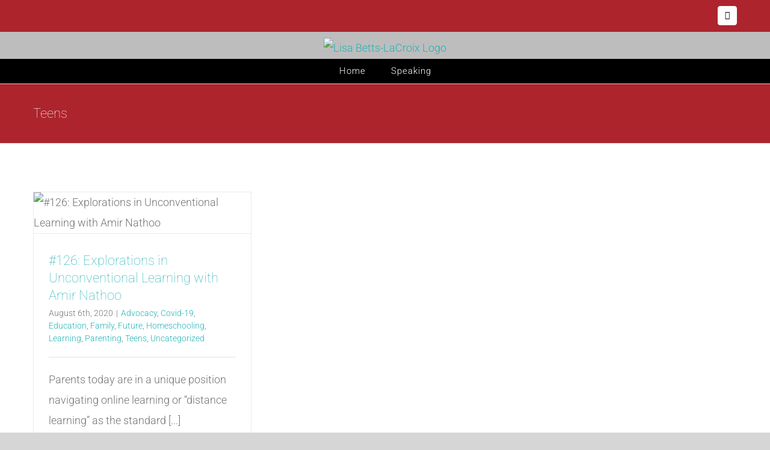

--- FILE ---
content_type: text/html; charset=UTF-8
request_url: https://lisabl.com/category/teens/
body_size: 23150
content:
<!DOCTYPE html>
<html class="avada-html-layout-wide" lang="en-US" prefix="og: http://ogp.me/ns# fb: http://ogp.me/ns/fb#">
<head>
	<meta http-equiv="X-UA-Compatible" content="IE=edge" />
	<meta http-equiv="Content-Type" content="text/html; charset=utf-8"/>
	<meta name="viewport" content="width=device-width, initial-scale=1" />
	<title>Teens &#8211; Lisa Betts-LaCroix</title>
<meta name='robots' content='max-image-preview:large' />
<script type='application/javascript'  id='pys-version-script'>console.log('PixelYourSite Free version 11.1.5.2');</script>
<link rel="alternate" type="application/rss+xml" title="Lisa Betts-LaCroix &raquo; Feed" href="https://lisabl.com/feed/" />
<link rel="alternate" type="application/rss+xml" title="Lisa Betts-LaCroix &raquo; Comments Feed" href="https://lisabl.com/comments/feed/" />
					<link rel="shortcut icon" href="https://lisabl.com/wp-content/uploads/2018/09/fav.png" type="image/x-icon" />
		
					<!-- For iPhone -->
			<link rel="apple-touch-icon" href="https://lisabl.com/wp-content/uploads/2018/09/fav-iphone.png">
		
					<!-- For iPhone Retina display -->
			<link rel="apple-touch-icon" sizes="114x114" href="https://lisabl.com/wp-content/uploads/2018/09/fav-iphone-ret.png">
		
					<!-- For iPad -->
			<link rel="apple-touch-icon" sizes="72x72" href="https://lisabl.com/wp-content/uploads/2018/09/fav-ipad.png">
		
					<!-- For iPad Retina display -->
			<link rel="apple-touch-icon" sizes="144x144" href="https://lisabl.com/wp-content/uploads/2018/09/fav-ipad-ret.png">
				<link rel="alternate" type="application/rss+xml" title="Lisa Betts-LaCroix &raquo; Teens Category Feed" href="https://lisabl.com/category/teens/feed/" />
        <script type="text/javascript">
            var ajaxurl = 'https://lisabl.com/wp-admin/admin-ajax.php';</script>
        <script type="text/javascript">
/* <![CDATA[ */
window._wpemojiSettings = {"baseUrl":"https:\/\/s.w.org\/images\/core\/emoji\/14.0.0\/72x72\/","ext":".png","svgUrl":"https:\/\/s.w.org\/images\/core\/emoji\/14.0.0\/svg\/","svgExt":".svg","source":{"concatemoji":"https:\/\/lisabl.com\/wp-includes\/js\/wp-emoji-release.min.js?ver=6.4.7"}};
/*! This file is auto-generated */
!function(i,n){var o,s,e;function c(e){try{var t={supportTests:e,timestamp:(new Date).valueOf()};sessionStorage.setItem(o,JSON.stringify(t))}catch(e){}}function p(e,t,n){e.clearRect(0,0,e.canvas.width,e.canvas.height),e.fillText(t,0,0);var t=new Uint32Array(e.getImageData(0,0,e.canvas.width,e.canvas.height).data),r=(e.clearRect(0,0,e.canvas.width,e.canvas.height),e.fillText(n,0,0),new Uint32Array(e.getImageData(0,0,e.canvas.width,e.canvas.height).data));return t.every(function(e,t){return e===r[t]})}function u(e,t,n){switch(t){case"flag":return n(e,"\ud83c\udff3\ufe0f\u200d\u26a7\ufe0f","\ud83c\udff3\ufe0f\u200b\u26a7\ufe0f")?!1:!n(e,"\ud83c\uddfa\ud83c\uddf3","\ud83c\uddfa\u200b\ud83c\uddf3")&&!n(e,"\ud83c\udff4\udb40\udc67\udb40\udc62\udb40\udc65\udb40\udc6e\udb40\udc67\udb40\udc7f","\ud83c\udff4\u200b\udb40\udc67\u200b\udb40\udc62\u200b\udb40\udc65\u200b\udb40\udc6e\u200b\udb40\udc67\u200b\udb40\udc7f");case"emoji":return!n(e,"\ud83e\udef1\ud83c\udffb\u200d\ud83e\udef2\ud83c\udfff","\ud83e\udef1\ud83c\udffb\u200b\ud83e\udef2\ud83c\udfff")}return!1}function f(e,t,n){var r="undefined"!=typeof WorkerGlobalScope&&self instanceof WorkerGlobalScope?new OffscreenCanvas(300,150):i.createElement("canvas"),a=r.getContext("2d",{willReadFrequently:!0}),o=(a.textBaseline="top",a.font="600 32px Arial",{});return e.forEach(function(e){o[e]=t(a,e,n)}),o}function t(e){var t=i.createElement("script");t.src=e,t.defer=!0,i.head.appendChild(t)}"undefined"!=typeof Promise&&(o="wpEmojiSettingsSupports",s=["flag","emoji"],n.supports={everything:!0,everythingExceptFlag:!0},e=new Promise(function(e){i.addEventListener("DOMContentLoaded",e,{once:!0})}),new Promise(function(t){var n=function(){try{var e=JSON.parse(sessionStorage.getItem(o));if("object"==typeof e&&"number"==typeof e.timestamp&&(new Date).valueOf()<e.timestamp+604800&&"object"==typeof e.supportTests)return e.supportTests}catch(e){}return null}();if(!n){if("undefined"!=typeof Worker&&"undefined"!=typeof OffscreenCanvas&&"undefined"!=typeof URL&&URL.createObjectURL&&"undefined"!=typeof Blob)try{var e="postMessage("+f.toString()+"("+[JSON.stringify(s),u.toString(),p.toString()].join(",")+"));",r=new Blob([e],{type:"text/javascript"}),a=new Worker(URL.createObjectURL(r),{name:"wpTestEmojiSupports"});return void(a.onmessage=function(e){c(n=e.data),a.terminate(),t(n)})}catch(e){}c(n=f(s,u,p))}t(n)}).then(function(e){for(var t in e)n.supports[t]=e[t],n.supports.everything=n.supports.everything&&n.supports[t],"flag"!==t&&(n.supports.everythingExceptFlag=n.supports.everythingExceptFlag&&n.supports[t]);n.supports.everythingExceptFlag=n.supports.everythingExceptFlag&&!n.supports.flag,n.DOMReady=!1,n.readyCallback=function(){n.DOMReady=!0}}).then(function(){return e}).then(function(){var e;n.supports.everything||(n.readyCallback(),(e=n.source||{}).concatemoji?t(e.concatemoji):e.wpemoji&&e.twemoji&&(t(e.twemoji),t(e.wpemoji)))}))}((window,document),window._wpemojiSettings);
/* ]]> */
</script>

<link rel='stylesheet' id='bdp-recent-widget-css-css' href='https://lisabl.com/wp-content/plugins/blog-designer-pro/css/recent_widget.css?ver=6.4.7' type='text/css' media='all' />
<link rel='stylesheet' id='layerslider-css' href='https://lisabl.com/wp-content/plugins/LayerSlider/static/layerslider/css/layerslider.css?ver=6.7.6' type='text/css' media='all' />
<style id='wp-emoji-styles-inline-css' type='text/css'>

	img.wp-smiley, img.emoji {
		display: inline !important;
		border: none !important;
		box-shadow: none !important;
		height: 1em !important;
		width: 1em !important;
		margin: 0 0.07em !important;
		vertical-align: -0.1em !important;
		background: none !important;
		padding: 0 !important;
	}
</style>
<link rel='stylesheet' id='wp-block-library-css' href='https://lisabl.com/wp-includes/css/dist/block-library/style.min.css?ver=6.4.7' type='text/css' media='all' />
<style id='pdfemb-pdf-embedder-viewer-style-inline-css' type='text/css'>
.wp-block-pdfemb-pdf-embedder-viewer{max-width:none}

</style>
<style id='classic-theme-styles-inline-css' type='text/css'>
/*! This file is auto-generated */
.wp-block-button__link{color:#fff;background-color:#32373c;border-radius:9999px;box-shadow:none;text-decoration:none;padding:calc(.667em + 2px) calc(1.333em + 2px);font-size:1.125em}.wp-block-file__button{background:#32373c;color:#fff;text-decoration:none}
</style>
<style id='global-styles-inline-css' type='text/css'>
body{--wp--preset--color--black: #000000;--wp--preset--color--cyan-bluish-gray: #abb8c3;--wp--preset--color--white: #ffffff;--wp--preset--color--pale-pink: #f78da7;--wp--preset--color--vivid-red: #cf2e2e;--wp--preset--color--luminous-vivid-orange: #ff6900;--wp--preset--color--luminous-vivid-amber: #fcb900;--wp--preset--color--light-green-cyan: #7bdcb5;--wp--preset--color--vivid-green-cyan: #00d084;--wp--preset--color--pale-cyan-blue: #8ed1fc;--wp--preset--color--vivid-cyan-blue: #0693e3;--wp--preset--color--vivid-purple: #9b51e0;--wp--preset--gradient--vivid-cyan-blue-to-vivid-purple: linear-gradient(135deg,rgba(6,147,227,1) 0%,rgb(155,81,224) 100%);--wp--preset--gradient--light-green-cyan-to-vivid-green-cyan: linear-gradient(135deg,rgb(122,220,180) 0%,rgb(0,208,130) 100%);--wp--preset--gradient--luminous-vivid-amber-to-luminous-vivid-orange: linear-gradient(135deg,rgba(252,185,0,1) 0%,rgba(255,105,0,1) 100%);--wp--preset--gradient--luminous-vivid-orange-to-vivid-red: linear-gradient(135deg,rgba(255,105,0,1) 0%,rgb(207,46,46) 100%);--wp--preset--gradient--very-light-gray-to-cyan-bluish-gray: linear-gradient(135deg,rgb(238,238,238) 0%,rgb(169,184,195) 100%);--wp--preset--gradient--cool-to-warm-spectrum: linear-gradient(135deg,rgb(74,234,220) 0%,rgb(151,120,209) 20%,rgb(207,42,186) 40%,rgb(238,44,130) 60%,rgb(251,105,98) 80%,rgb(254,248,76) 100%);--wp--preset--gradient--blush-light-purple: linear-gradient(135deg,rgb(255,206,236) 0%,rgb(152,150,240) 100%);--wp--preset--gradient--blush-bordeaux: linear-gradient(135deg,rgb(254,205,165) 0%,rgb(254,45,45) 50%,rgb(107,0,62) 100%);--wp--preset--gradient--luminous-dusk: linear-gradient(135deg,rgb(255,203,112) 0%,rgb(199,81,192) 50%,rgb(65,88,208) 100%);--wp--preset--gradient--pale-ocean: linear-gradient(135deg,rgb(255,245,203) 0%,rgb(182,227,212) 50%,rgb(51,167,181) 100%);--wp--preset--gradient--electric-grass: linear-gradient(135deg,rgb(202,248,128) 0%,rgb(113,206,126) 100%);--wp--preset--gradient--midnight: linear-gradient(135deg,rgb(2,3,129) 0%,rgb(40,116,252) 100%);--wp--preset--font-size--small: 13px;--wp--preset--font-size--medium: 20px;--wp--preset--font-size--large: 36px;--wp--preset--font-size--x-large: 42px;--wp--preset--spacing--20: 0.44rem;--wp--preset--spacing--30: 0.67rem;--wp--preset--spacing--40: 1rem;--wp--preset--spacing--50: 1.5rem;--wp--preset--spacing--60: 2.25rem;--wp--preset--spacing--70: 3.38rem;--wp--preset--spacing--80: 5.06rem;--wp--preset--shadow--natural: 6px 6px 9px rgba(0, 0, 0, 0.2);--wp--preset--shadow--deep: 12px 12px 50px rgba(0, 0, 0, 0.4);--wp--preset--shadow--sharp: 6px 6px 0px rgba(0, 0, 0, 0.2);--wp--preset--shadow--outlined: 6px 6px 0px -3px rgba(255, 255, 255, 1), 6px 6px rgba(0, 0, 0, 1);--wp--preset--shadow--crisp: 6px 6px 0px rgba(0, 0, 0, 1);}:where(.is-layout-flex){gap: 0.5em;}:where(.is-layout-grid){gap: 0.5em;}body .is-layout-flow > .alignleft{float: left;margin-inline-start: 0;margin-inline-end: 2em;}body .is-layout-flow > .alignright{float: right;margin-inline-start: 2em;margin-inline-end: 0;}body .is-layout-flow > .aligncenter{margin-left: auto !important;margin-right: auto !important;}body .is-layout-constrained > .alignleft{float: left;margin-inline-start: 0;margin-inline-end: 2em;}body .is-layout-constrained > .alignright{float: right;margin-inline-start: 2em;margin-inline-end: 0;}body .is-layout-constrained > .aligncenter{margin-left: auto !important;margin-right: auto !important;}body .is-layout-constrained > :where(:not(.alignleft):not(.alignright):not(.alignfull)){max-width: var(--wp--style--global--content-size);margin-left: auto !important;margin-right: auto !important;}body .is-layout-constrained > .alignwide{max-width: var(--wp--style--global--wide-size);}body .is-layout-flex{display: flex;}body .is-layout-flex{flex-wrap: wrap;align-items: center;}body .is-layout-flex > *{margin: 0;}body .is-layout-grid{display: grid;}body .is-layout-grid > *{margin: 0;}:where(.wp-block-columns.is-layout-flex){gap: 2em;}:where(.wp-block-columns.is-layout-grid){gap: 2em;}:where(.wp-block-post-template.is-layout-flex){gap: 1.25em;}:where(.wp-block-post-template.is-layout-grid){gap: 1.25em;}.has-black-color{color: var(--wp--preset--color--black) !important;}.has-cyan-bluish-gray-color{color: var(--wp--preset--color--cyan-bluish-gray) !important;}.has-white-color{color: var(--wp--preset--color--white) !important;}.has-pale-pink-color{color: var(--wp--preset--color--pale-pink) !important;}.has-vivid-red-color{color: var(--wp--preset--color--vivid-red) !important;}.has-luminous-vivid-orange-color{color: var(--wp--preset--color--luminous-vivid-orange) !important;}.has-luminous-vivid-amber-color{color: var(--wp--preset--color--luminous-vivid-amber) !important;}.has-light-green-cyan-color{color: var(--wp--preset--color--light-green-cyan) !important;}.has-vivid-green-cyan-color{color: var(--wp--preset--color--vivid-green-cyan) !important;}.has-pale-cyan-blue-color{color: var(--wp--preset--color--pale-cyan-blue) !important;}.has-vivid-cyan-blue-color{color: var(--wp--preset--color--vivid-cyan-blue) !important;}.has-vivid-purple-color{color: var(--wp--preset--color--vivid-purple) !important;}.has-black-background-color{background-color: var(--wp--preset--color--black) !important;}.has-cyan-bluish-gray-background-color{background-color: var(--wp--preset--color--cyan-bluish-gray) !important;}.has-white-background-color{background-color: var(--wp--preset--color--white) !important;}.has-pale-pink-background-color{background-color: var(--wp--preset--color--pale-pink) !important;}.has-vivid-red-background-color{background-color: var(--wp--preset--color--vivid-red) !important;}.has-luminous-vivid-orange-background-color{background-color: var(--wp--preset--color--luminous-vivid-orange) !important;}.has-luminous-vivid-amber-background-color{background-color: var(--wp--preset--color--luminous-vivid-amber) !important;}.has-light-green-cyan-background-color{background-color: var(--wp--preset--color--light-green-cyan) !important;}.has-vivid-green-cyan-background-color{background-color: var(--wp--preset--color--vivid-green-cyan) !important;}.has-pale-cyan-blue-background-color{background-color: var(--wp--preset--color--pale-cyan-blue) !important;}.has-vivid-cyan-blue-background-color{background-color: var(--wp--preset--color--vivid-cyan-blue) !important;}.has-vivid-purple-background-color{background-color: var(--wp--preset--color--vivid-purple) !important;}.has-black-border-color{border-color: var(--wp--preset--color--black) !important;}.has-cyan-bluish-gray-border-color{border-color: var(--wp--preset--color--cyan-bluish-gray) !important;}.has-white-border-color{border-color: var(--wp--preset--color--white) !important;}.has-pale-pink-border-color{border-color: var(--wp--preset--color--pale-pink) !important;}.has-vivid-red-border-color{border-color: var(--wp--preset--color--vivid-red) !important;}.has-luminous-vivid-orange-border-color{border-color: var(--wp--preset--color--luminous-vivid-orange) !important;}.has-luminous-vivid-amber-border-color{border-color: var(--wp--preset--color--luminous-vivid-amber) !important;}.has-light-green-cyan-border-color{border-color: var(--wp--preset--color--light-green-cyan) !important;}.has-vivid-green-cyan-border-color{border-color: var(--wp--preset--color--vivid-green-cyan) !important;}.has-pale-cyan-blue-border-color{border-color: var(--wp--preset--color--pale-cyan-blue) !important;}.has-vivid-cyan-blue-border-color{border-color: var(--wp--preset--color--vivid-cyan-blue) !important;}.has-vivid-purple-border-color{border-color: var(--wp--preset--color--vivid-purple) !important;}.has-vivid-cyan-blue-to-vivid-purple-gradient-background{background: var(--wp--preset--gradient--vivid-cyan-blue-to-vivid-purple) !important;}.has-light-green-cyan-to-vivid-green-cyan-gradient-background{background: var(--wp--preset--gradient--light-green-cyan-to-vivid-green-cyan) !important;}.has-luminous-vivid-amber-to-luminous-vivid-orange-gradient-background{background: var(--wp--preset--gradient--luminous-vivid-amber-to-luminous-vivid-orange) !important;}.has-luminous-vivid-orange-to-vivid-red-gradient-background{background: var(--wp--preset--gradient--luminous-vivid-orange-to-vivid-red) !important;}.has-very-light-gray-to-cyan-bluish-gray-gradient-background{background: var(--wp--preset--gradient--very-light-gray-to-cyan-bluish-gray) !important;}.has-cool-to-warm-spectrum-gradient-background{background: var(--wp--preset--gradient--cool-to-warm-spectrum) !important;}.has-blush-light-purple-gradient-background{background: var(--wp--preset--gradient--blush-light-purple) !important;}.has-blush-bordeaux-gradient-background{background: var(--wp--preset--gradient--blush-bordeaux) !important;}.has-luminous-dusk-gradient-background{background: var(--wp--preset--gradient--luminous-dusk) !important;}.has-pale-ocean-gradient-background{background: var(--wp--preset--gradient--pale-ocean) !important;}.has-electric-grass-gradient-background{background: var(--wp--preset--gradient--electric-grass) !important;}.has-midnight-gradient-background{background: var(--wp--preset--gradient--midnight) !important;}.has-small-font-size{font-size: var(--wp--preset--font-size--small) !important;}.has-medium-font-size{font-size: var(--wp--preset--font-size--medium) !important;}.has-large-font-size{font-size: var(--wp--preset--font-size--large) !important;}.has-x-large-font-size{font-size: var(--wp--preset--font-size--x-large) !important;}
.wp-block-navigation a:where(:not(.wp-element-button)){color: inherit;}
:where(.wp-block-post-template.is-layout-flex){gap: 1.25em;}:where(.wp-block-post-template.is-layout-grid){gap: 1.25em;}
:where(.wp-block-columns.is-layout-flex){gap: 2em;}:where(.wp-block-columns.is-layout-grid){gap: 2em;}
.wp-block-pullquote{font-size: 1.5em;line-height: 1.6;}
</style>
<link rel='stylesheet' id='contact-form-7-css' href='https://lisabl.com/wp-content/plugins/contact-form-7/includes/css/styles.css?ver=5.9.8' type='text/css' media='all' />
<link rel='stylesheet' id='wpdm-fonticon-css' href='https://lisabl.com/wp-content/plugins/download-manager/assets/wpdm-iconfont/css/wpdm-icons.css?ver=6.4.7' type='text/css' media='all' />
<link rel='stylesheet' id='wpdm-front-css' href='https://lisabl.com/wp-content/plugins/download-manager/assets/css/front.min.css?ver=3.3.46' type='text/css' media='all' />
<link rel='stylesheet' id='wpdm-front-dark-css' href='https://lisabl.com/wp-content/plugins/download-manager/assets/css/front-dark.min.css?ver=3.3.46' type='text/css' media='all' />
<link rel='stylesheet' id='rs-plugin-settings-css' href='https://lisabl.com/wp-content/plugins/revslider/public/assets/css/settings.css?ver=5.4.8' type='text/css' media='all' />
<style id='rs-plugin-settings-inline-css' type='text/css'>
#rs-demo-id {}
</style>
<link rel='stylesheet' id='avada-stylesheet-css' href='https://lisabl.com/wp-content/themes/Avada/assets/css/style.min.css?ver=5.6.1' type='text/css' media='all' />
<link rel='stylesheet' id='child-style-css' href='https://lisabl.com/wp-content/themes/Avada-Child-Theme/style.css?ver=6.4.7' type='text/css' media='all' />
<!--[if lte IE 9]>
<link rel='stylesheet' id='avada-IE-fontawesome-css' href='https://lisabl.com/wp-content/themes/Avada/includes/lib/assets/fonts/fontawesome/font-awesome.min.css?ver=5.6.1' type='text/css' media='all' />
<![endif]-->
<!--[if IE]>
<link rel='stylesheet' id='avada-IE-css' href='https://lisabl.com/wp-content/themes/Avada/assets/css/ie.min.css?ver=5.6.1' type='text/css' media='all' />
<![endif]-->
<link rel='stylesheet' id='fusion-dynamic-css-css' href='https://lisabl.com/wp-content/uploads/fusion-styles/c8c48b47f48f18a1063d6b6655ebb14e.min.css?ver=6.4.7' type='text/css' media='all' />
<link rel='stylesheet' id='avada-max-1c-max-sh-640-max-640-sliders-css' href='https://lisabl.com?action=avada-get-styles&#038;mq=max-1c.min%2Cmax-sh-640.min%2Cmax-640-sliders.min&#038;ver=5.6.1' type='text/css' media='only screen and (max-width: 640px)' />
<link rel='stylesheet' id='avada-max-2c-css' href='https://lisabl.com/wp-content/themes/Avada/assets/css/media/max-2c.min.css?ver=5.6.1' type='text/css' media='only screen and (max-width: 712px)' />
<link rel='stylesheet' id='avada-min-2c-max-3c-css' href='https://lisabl.com/wp-content/themes/Avada/assets/css/media/min-2c-max-3c.min.css?ver=5.6.1' type='text/css' media='only screen and (min-width: 712px) and (max-width: 784px)' />
<link rel='stylesheet' id='avada-min-3c-max-4c-css' href='https://lisabl.com/wp-content/themes/Avada/assets/css/media/min-3c-max-4c.min.css?ver=5.6.1' type='text/css' media='only screen and (min-width: 784px) and (max-width: 856px)' />
<link rel='stylesheet' id='avada-min-4c-max-5c-css' href='https://lisabl.com/wp-content/themes/Avada/assets/css/media/min-4c-max-5c.min.css?ver=5.6.1' type='text/css' media='only screen and (min-width: 856px) and (max-width: 928px)' />
<link rel='stylesheet' id='avada-min-5c-max-6c-css' href='https://lisabl.com/wp-content/themes/Avada/assets/css/media/min-5c-max-6c.min.css?ver=5.6.1' type='text/css' media='only screen and (min-width: 928px) and (max-width: 1000px)' />
<link rel='stylesheet' id='avada-min-shbp-css' href='https://lisabl.com/wp-content/themes/Avada/assets/css/media/min-shbp.min.css?ver=5.6.1' type='text/css' media='only screen and (min-width: 990px)' />
<link rel='stylesheet' id='avada-max-shbp-max-sh-shbp-css' href='https://lisabl.com?action=avada-get-styles&#038;mq=max-shbp.min%2Cmax-sh-shbp.min&#038;ver=5.6.1' type='text/css' media='only screen and (max-width: 990px)' />
<link rel='stylesheet' id='avada-min-768-max-1024-p-css' href='https://lisabl.com/wp-content/themes/Avada/assets/css/media/min-768-max-1024-p.min.css?ver=5.6.1' type='text/css' media='only screen and (min-device-width: 768px) and (max-device-width: 1024px) and (orientation: portrait)' />
<link rel='stylesheet' id='avada-min-768-max-1024-l-css' href='https://lisabl.com/wp-content/themes/Avada/assets/css/media/min-768-max-1024-l.min.css?ver=5.6.1' type='text/css' media='only screen and (min-device-width: 768px) and (max-device-width: 1024px) and (orientation: landscape)' />
<link rel='stylesheet' id='avada-max-sh-cbp-max-sh-sbp-max-sh-cbp-cf7-max-sh-cbp-sliders-css' href='https://lisabl.com?action=avada-get-styles&#038;mq=max-sh-cbp.min%2Cmax-sh-sbp.min%2Cmax-sh-cbp-cf7.min%2Cmax-sh-cbp-sliders.min&#038;ver=5.6.1' type='text/css' media='only screen and (max-width: 800px)' />
<link rel='stylesheet' id='avada-max-shbp-18-css' href='https://lisabl.com/wp-content/themes/Avada/assets/css/media/max-shbp-18.min.css?ver=5.6.1' type='text/css' media='only screen and (max-width: 972px)' />
<link rel='stylesheet' id='avada-max-shbp-32-css' href='https://lisabl.com/wp-content/themes/Avada/assets/css/media/max-shbp-32.min.css?ver=5.6.1' type='text/css' media='only screen and (max-width: 958px)' />
<link rel='stylesheet' id='avada-min-sh-cbp-css' href='https://lisabl.com/wp-content/themes/Avada/assets/css/media/min-sh-cbp.min.css?ver=5.6.1' type='text/css' media='only screen and (min-width: 800px)' />
<link rel='stylesheet' id='avada-max-640-css' href='https://lisabl.com/wp-content/themes/Avada/assets/css/media/max-640.min.css?ver=5.6.1' type='text/css' media='only screen and (max-device-width: 640px)' />
<script type="text/javascript" src="https://lisabl.com/wp-includes/js/jquery/jquery.min.js?ver=3.7.1" id="jquery-core-js"></script>
<script type="text/javascript" src="https://lisabl.com/wp-includes/js/jquery/jquery-migrate.min.js?ver=3.4.1" id="jquery-migrate-js"></script>
<script type="text/javascript" id="layerslider-greensock-js-extra">
/* <![CDATA[ */
var LS_Meta = {"v":"6.7.6"};
/* ]]> */
</script>
<script type="text/javascript" src="https://lisabl.com/wp-content/plugins/LayerSlider/static/layerslider/js/greensock.js?ver=1.19.0" id="layerslider-greensock-js"></script>
<script type="text/javascript" src="https://lisabl.com/wp-content/plugins/LayerSlider/static/layerslider/js/layerslider.kreaturamedia.jquery.js?ver=6.7.6" id="layerslider-js"></script>
<script type="text/javascript" src="https://lisabl.com/wp-content/plugins/LayerSlider/static/layerslider/js/layerslider.transitions.js?ver=6.7.6" id="layerslider-transitions-js"></script>
<script type="text/javascript" src="https://lisabl.com/wp-content/plugins/download-manager/assets/js/wpdm.min.js?ver=6.4.7" id="wpdm-frontend-js-js"></script>
<script type="text/javascript" id="wpdm-frontjs-js-extra">
/* <![CDATA[ */
var wpdm_url = {"home":"https:\/\/lisabl.com\/","site":"https:\/\/lisabl.com\/","ajax":"https:\/\/lisabl.com\/wp-admin\/admin-ajax.php"};
var wpdm_js = {"spinner":"<i class=\"wpdm-icon wpdm-sun wpdm-spin\"><\/i>","client_id":"e126723a45002625323ca67f3dd409a4"};
var wpdm_strings = {"pass_var":"Password Verified!","pass_var_q":"Please click following button to start download.","start_dl":"Start Download"};
/* ]]> */
</script>
<script type="text/javascript" src="https://lisabl.com/wp-content/plugins/download-manager/assets/js/front.min.js?ver=3.3.46" id="wpdm-frontjs-js"></script>
<script type="text/javascript" src="https://lisabl.com/wp-content/plugins/revslider/public/assets/js/jquery.themepunch.tools.min.js?ver=5.4.8" id="tp-tools-js"></script>
<script type="text/javascript" src="https://lisabl.com/wp-content/plugins/revslider/public/assets/js/jquery.themepunch.revolution.min.js?ver=5.4.8" id="revmin-js"></script>
<script type="text/javascript" src="https://lisabl.com/wp-content/plugins/pixelyoursite/dist/scripts/jquery.bind-first-0.2.3.min.js?ver=0.2.3" id="jquery-bind-first-js"></script>
<script type="text/javascript" src="https://lisabl.com/wp-content/plugins/pixelyoursite/dist/scripts/js.cookie-2.1.3.min.js?ver=2.1.3" id="js-cookie-pys-js"></script>
<script type="text/javascript" src="https://lisabl.com/wp-content/plugins/pixelyoursite/dist/scripts/tld.min.js?ver=2.3.1" id="js-tld-js"></script>
<script type="text/javascript" id="pys-js-extra">
/* <![CDATA[ */
var pysOptions = {"staticEvents":{"facebook":{"init_event":[{"delay":0,"type":"static","ajaxFire":false,"name":"PageView","pixelIds":["142908229822787"],"eventID":"3e8f326b-483b-4f9d-a137-20d7802392c4","params":{"page_title":"Teens","post_type":"category","post_id":7,"plugin":"PixelYourSite","user_role":"guest","event_url":"lisabl.com\/category\/teens\/"},"e_id":"init_event","ids":[],"hasTimeWindow":false,"timeWindow":0,"woo_order":"","edd_order":""}]}},"dynamicEvents":[],"triggerEvents":[],"triggerEventTypes":[],"facebook":{"pixelIds":["142908229822787"],"advancedMatching":[],"advancedMatchingEnabled":false,"removeMetadata":false,"wooVariableAsSimple":false,"serverApiEnabled":false,"wooCRSendFromServer":false,"send_external_id":null,"enabled_medical":false,"do_not_track_medical_param":["event_url","post_title","page_title","landing_page","content_name","categories","category_name","tags"],"meta_ldu":false},"debug":"","siteUrl":"https:\/\/lisabl.com","ajaxUrl":"https:\/\/lisabl.com\/wp-admin\/admin-ajax.php","ajax_event":"ba585a2d06","enable_remove_download_url_param":"1","cookie_duration":"7","last_visit_duration":"60","enable_success_send_form":"","ajaxForServerEvent":"1","ajaxForServerStaticEvent":"1","useSendBeacon":"1","send_external_id":"1","external_id_expire":"180","track_cookie_for_subdomains":"1","google_consent_mode":"1","gdpr":{"ajax_enabled":false,"all_disabled_by_api":false,"facebook_disabled_by_api":false,"analytics_disabled_by_api":false,"google_ads_disabled_by_api":false,"pinterest_disabled_by_api":false,"bing_disabled_by_api":false,"reddit_disabled_by_api":false,"externalID_disabled_by_api":false,"facebook_prior_consent_enabled":false,"analytics_prior_consent_enabled":true,"google_ads_prior_consent_enabled":null,"pinterest_prior_consent_enabled":true,"bing_prior_consent_enabled":true,"cookiebot_integration_enabled":false,"cookiebot_facebook_consent_category":"marketing","cookiebot_analytics_consent_category":"statistics","cookiebot_tiktok_consent_category":"marketing","cookiebot_google_ads_consent_category":"marketing","cookiebot_pinterest_consent_category":"marketing","cookiebot_bing_consent_category":"marketing","consent_magic_integration_enabled":false,"real_cookie_banner_integration_enabled":false,"cookie_notice_integration_enabled":false,"cookie_law_info_integration_enabled":false,"analytics_storage":{"enabled":true,"value":"granted","filter":false},"ad_storage":{"enabled":true,"value":"granted","filter":false},"ad_user_data":{"enabled":true,"value":"granted","filter":false},"ad_personalization":{"enabled":true,"value":"granted","filter":false}},"cookie":{"disabled_all_cookie":false,"disabled_start_session_cookie":false,"disabled_advanced_form_data_cookie":false,"disabled_landing_page_cookie":false,"disabled_first_visit_cookie":false,"disabled_trafficsource_cookie":false,"disabled_utmTerms_cookie":false,"disabled_utmId_cookie":false},"tracking_analytics":{"TrafficSource":"direct","TrafficLanding":"undefined","TrafficUtms":[],"TrafficUtmsId":[]},"GATags":{"ga_datalayer_type":"default","ga_datalayer_name":"dataLayerPYS"},"woo":{"enabled":false},"edd":{"enabled":false},"cache_bypass":"1769288183"};
/* ]]> */
</script>
<script type="text/javascript" src="https://lisabl.com/wp-content/plugins/pixelyoursite/dist/scripts/public.js?ver=11.1.5.2" id="pys-js"></script>
<meta name="generator" content="Powered by LayerSlider 6.7.6 - Multi-Purpose, Responsive, Parallax, Mobile-Friendly Slider Plugin for WordPress." />
<!-- LayerSlider updates and docs at: https://layerslider.kreaturamedia.com -->
<link rel="https://api.w.org/" href="https://lisabl.com/wp-json/" /><link rel="alternate" type="application/json" href="https://lisabl.com/wp-json/wp/v2/categories/7" /><link rel="EditURI" type="application/rsd+xml" title="RSD" href="https://lisabl.com/xmlrpc.php?rsd" />
<meta name="generator" content="WordPress 6.4.7" />
<meta name="generator" content="Powered by Slider Revolution 5.4.8 - responsive, Mobile-Friendly Slider Plugin for WordPress with comfortable drag and drop interface." />
		<script type="text/javascript">function setREVStartSize(e){									
						try{ e.c=jQuery(e.c);var i=jQuery(window).width(),t=9999,r=0,n=0,l=0,f=0,s=0,h=0;
							if(e.responsiveLevels&&(jQuery.each(e.responsiveLevels,function(e,f){f>i&&(t=r=f,l=e),i>f&&f>r&&(r=f,n=e)}),t>r&&(l=n)),f=e.gridheight[l]||e.gridheight[0]||e.gridheight,s=e.gridwidth[l]||e.gridwidth[0]||e.gridwidth,h=i/s,h=h>1?1:h,f=Math.round(h*f),"fullscreen"==e.sliderLayout){var u=(e.c.width(),jQuery(window).height());if(void 0!=e.fullScreenOffsetContainer){var c=e.fullScreenOffsetContainer.split(",");if (c) jQuery.each(c,function(e,i){u=jQuery(i).length>0?u-jQuery(i).outerHeight(!0):u}),e.fullScreenOffset.split("%").length>1&&void 0!=e.fullScreenOffset&&e.fullScreenOffset.length>0?u-=jQuery(window).height()*parseInt(e.fullScreenOffset,0)/100:void 0!=e.fullScreenOffset&&e.fullScreenOffset.length>0&&(u-=parseInt(e.fullScreenOffset,0))}f=u}else void 0!=e.minHeight&&f<e.minHeight&&(f=e.minHeight);e.c.closest(".rev_slider_wrapper").css({height:f})					
						}catch(d){console.log("Failure at Presize of Slider:"+d)}						
					};</script>
<meta name="generator" content="WordPress Download Manager 3.3.46" />
                <style>
        /* WPDM Link Template Styles */        </style>
                <style>

            :root {
                --color-primary: #4a8eff;
                --color-primary-rgb: 74, 142, 255;
                --color-primary-hover: #4a8eff;
                --color-primary-active: #4a8eff;
                --clr-sec: #4a8eff;
                --clr-sec-rgb: 74, 142, 255;
                --clr-sec-hover: #4a8eff;
                --clr-sec-active: #4a8eff;
                --color-secondary: #4a8eff;
                --color-secondary-rgb: 74, 142, 255;
                --color-secondary-hover: #4a8eff;
                --color-secondary-active: #4a8eff;
                --color-success: #18ce0f;
                --color-success-rgb: 24, 206, 15;
                --color-success-hover: #4a8eff;
                --color-success-active: #4a8eff;
                --color-info: #2CA8FF;
                --color-info-rgb: 44, 168, 255;
                --color-info-hover: #2CA8FF;
                --color-info-active: #2CA8FF;
                --color-warning: #f29e0f;
                --color-warning-rgb: 242, 158, 15;
                --color-warning-hover: orange;
                --color-warning-active: orange;
                --color-danger: #ff5062;
                --color-danger-rgb: 255, 80, 98;
                --color-danger-hover: #ff5062;
                --color-danger-active: #ff5062;
                --color-green: #30b570;
                --color-blue: #0073ff;
                --color-purple: #8557D3;
                --color-red: #ff5062;
                --color-muted: rgba(69, 89, 122, 0.6);
                --wpdm-font: "Sen", -apple-system, BlinkMacSystemFont, "Segoe UI", Roboto, Helvetica, Arial, sans-serif, "Apple Color Emoji", "Segoe UI Emoji", "Segoe UI Symbol";
            }

            .wpdm-download-link.btn.btn-primary {
                border-radius: 4px;
            }


        </style>
        
		
	<script type="text/javascript">
		var doc = document.documentElement;
		doc.setAttribute('data-useragent', navigator.userAgent);
	</script>

	</head>

<body class="archive category category-teens category-7 fusion-image-hovers fusion-body ltr no-tablet-sticky-header no-mobile-sticky-header no-mobile-slidingbar no-mobile-totop mobile-logo-pos-center layout-wide-mode fusion-top-header menu-text-align-center mobile-menu-design-modern fusion-show-pagination-text fusion-header-layout-v5 avada-responsive avada-footer-fx-none fusion-search-form-classic fusion-avatar-square">
	<a class="skip-link screen-reader-text" href="#content">Skip to content</a>
				<div id="wrapper" class="">
		<div id="home" style="position:relative;top:-1px;"></div>
		
			<header class="fusion-header-wrapper">
				<div class="fusion-header-v5 fusion-logo-center fusion-sticky-menu- fusion-sticky-logo- fusion-mobile-logo-1 fusion-sticky-menu-only fusion-header-menu-align-center fusion-mobile-menu-design-modern">
					
<div class="fusion-secondary-header">
	<div class="fusion-row">
							<div class="fusion-alignright">
				<div class="fusion-social-links-header"><div class="fusion-social-networks boxed-icons"><div class="fusion-social-networks-wrapper"><a  class="fusion-social-network-icon fusion-tooltip fusion-facebook fusion-icon-facebook" style="color:#000000;background-color:#ffffff;border-color:#ffffff;border-radius:4px;" href="https://www.facebook.com/SPUPodcast/" target="_blank" data-placement="right" data-title="Facebook" data-toggle="tooltip" title="Facebook"><span class="screen-reader-text">Facebook</span></a></div></div></div>			</div>
			</div>
</div>
<div class="fusion-header-sticky-height"></div>
<div class="fusion-sticky-header-wrapper"> <!-- start fusion sticky header wrapper -->
	<div class="fusion-header">
		<div class="fusion-row">
							<div class="fusion-logo" data-margin-top="10px" data-margin-bottom="0" data-margin-left="0" data-margin-right="0">
			<a class="fusion-logo-link"  href="https://lisabl.com/" >

						<!-- standard logo -->
			<img src="https://lisabl.com/wp-content/uploads/2018/11/lisabl_logo.jpg" srcset="https://lisabl.com/wp-content/uploads/2018/11/lisabl_logo.jpg 1x" width="120" height="111" alt="Lisa Betts-LaCroix Logo" retina_logo_url="" class="fusion-standard-logo" />

							<!-- mobile logo -->
				<img src="https://lisabl.com/wp-content/uploads/2019/04/lisabl_logo.jpg" srcset="https://lisabl.com/wp-content/uploads/2019/04/lisabl_logo.jpg 1x" width="120" height="111" alt="Lisa Betts-LaCroix Logo" retina_logo_url="" class="fusion-mobile-logo" />
			
					</a>
		</div>
								<div class="fusion-mobile-menu-icons">
							<a href="#" class="fusion-icon fusion-icon-bars" aria-label="Toggle mobile menu" aria-expanded="false"></a>
		
		
		
			</div>
				
					</div>
	</div>
	<div class="fusion-secondary-main-menu">
		<div class="fusion-row">
			<nav class="fusion-main-menu" aria-label="Main Menu"><ul role="menubar" id="menu-main-navigation" class="fusion-menu"><li role="menuitem"  id="menu-item-2422"  class="menu-item menu-item-type-post_type menu-item-object-page menu-item-home menu-item-2422"  ><a  href="https://lisabl.com/" class="fusion-bar-highlight"><span class="menu-text">Home</span></a></li><li role="menuitem"  id="menu-item-772"  class="menu-item menu-item-type-post_type menu-item-object-page menu-item-772"  ><a  href="https://lisabl.com/my-work/speaking/" class="fusion-bar-highlight"><span class="menu-text">Speaking</span></a></li></ul></nav>
<nav class="fusion-mobile-nav-holder fusion-mobile-menu-text-align-left"></nav>

					</div>
	</div>
</div> <!-- end fusion sticky header wrapper -->
				</div>
				<div class="fusion-clearfix"></div>
			</header>
					
		
		<div id="sliders-container">
					</div>
				
		
					<div class="fusion-page-title-bar fusion-page-title-bar-none fusion-page-title-bar-left">
	<div class="fusion-page-title-row">
		<div class="fusion-page-title-wrapper">
			<div class="fusion-page-title-captions">

																			<h1 class="entry-title">Teens</h1>

									
				
			</div>

										
		</div>
	</div>
</div>
		
		
						<main id="main" role="main" class="clearfix " style="">
			<div class="fusion-row" style="">
<section id="content" class="full-width" style="width: 100%;">
	
	<div id="posts-container" class="fusion-blog-archive fusion-blog-layout-grid-wrapper fusion-clearfix">
	<div class="fusion-posts-container fusion-blog-layout-grid fusion-blog-layout-grid-3 isotope fusion-posts-container-infinite fusion-posts-container-load-more  fusion-blog-rollover" data-pages="3">
		
		
													<article id="post-3658" class="fusion-post-grid  post fusion-clearfix post-3658 type-post status-publish format-standard has-post-thumbnail hentry category-advocacy category-covid-19 category-education category-family category-future category-homeschooling category-learning category-parenting category-teens category-uncategorized tag-covid-19 tag-education tag-home-school">
														<div class="fusion-post-wrapper">
				
				
				
									

		<div class="fusion-flexslider flexslider fusion-flexslider-loading fusion-post-slideshow">
		<ul class="slides">
																		<li>

<div  class="fusion-image-wrapper" aria-haspopup="true">
	
	
		
					<img width="1000" height="500" src="https://lisabl.com/wp-content/uploads/2020/08/Copy-of-2020-Banner-Style-for-SPU-1.png" class="attachment-full size-full wp-post-image" alt="#126: Explorations in Unconventional Learning with Amir Nathoo" decoding="async" fetchpriority="high" srcset="https://lisabl.com/wp-content/uploads/2020/08/Copy-of-2020-Banner-Style-for-SPU-1-200x100.png 200w, https://lisabl.com/wp-content/uploads/2020/08/Copy-of-2020-Banner-Style-for-SPU-1-400x200.png 400w, https://lisabl.com/wp-content/uploads/2020/08/Copy-of-2020-Banner-Style-for-SPU-1-600x300.png 600w, https://lisabl.com/wp-content/uploads/2020/08/Copy-of-2020-Banner-Style-for-SPU-1-800x400.png 800w, https://lisabl.com/wp-content/uploads/2020/08/Copy-of-2020-Banner-Style-for-SPU-1.png 1000w" sizes="(min-width: 2200px) 100vw, (min-width: 784px) 363px, (min-width: 712px) 545px, (min-width: 640px) 712px, " />
	

		<div class="fusion-rollover">
	<div class="fusion-rollover-content">

														<a class="fusion-rollover-link" href="https://lisabl.com/126-2/">#126: Explorations in Unconventional Learning with Amir Nathoo</a>
			
								
				
								
								
		
				<a class="fusion-link-wrapper" href="https://lisabl.com/126-2/" aria-label="#126: Explorations in Unconventional Learning with Amir Nathoo"></a>
	</div>
</div>

	
</div>
</li>
																																																																														</ul>
	</div>
					
														<div class="fusion-post-content-wrapper">
				
				
				<div class="fusion-post-content post-content">
					<h2 class="entry-title fusion-post-title"><a href="https://lisabl.com/126-2/">#126: Explorations in Unconventional Learning with Amir Nathoo</a></h2>
																<p class="fusion-single-line-meta"><span class="vcard rich-snippet-hidden"><span class="fn"><a href="https://lisabl.com/author/lbl/" title="Posts by lbl" rel="author">lbl</a></span></span><span class="updated rich-snippet-hidden">2020-08-13T07:38:35-07:00</span><span>August 6th, 2020</span><span class="fusion-inline-sep">|</span><a href="https://lisabl.com/category/advocacy/" rel="category tag">Advocacy</a>, <a href="https://lisabl.com/category/covid-19/" rel="category tag">Covid-19</a>, <a href="https://lisabl.com/category/education/" rel="category tag">Education</a>, <a href="https://lisabl.com/category/family/" rel="category tag">Family</a>, <a href="https://lisabl.com/category/future/" rel="category tag">Future</a>, <a href="https://lisabl.com/category/homeschooling/" rel="category tag">Homeschooling</a>, <a href="https://lisabl.com/category/learning/" rel="category tag">Learning</a>, <a href="https://lisabl.com/category/parenting/" rel="category tag">Parenting</a>, <a href="https://lisabl.com/category/teens/" rel="category tag">Teens</a>, <a href="https://lisabl.com/category/uncategorized/" rel="category tag">Uncategorized</a><span class="fusion-inline-sep">|</span></p>
																				<div class="fusion-content-sep sep-single sep-solid"></div>
						
					
					<div class="fusion-post-content-container">
						<p>Parents today are in a unique position navigating online learning or “distance learning” as the standard &#91;...&#93;</p>					</div>
				</div>

				
																																<div class="fusion-meta-info">
																										<div class="fusion-alignleft">
										<a href="https://lisabl.com/126-2/" class="fusion-read-more">
											Read More										</a>
									</div>
								
																																		<div class="fusion-alignright">
																					<a href="https://lisabl.com/126-2/#respond"><i class="fusion-icon-bubbles"></i>&nbsp;0</a>																			</div>
															</div>
															
									</div>
				
									</div>
							</article>

			
											<article id="post-3595" class="fusion-post-grid  post fusion-clearfix post-3595 type-post status-publish format-standard has-post-thumbnail hentry category-advocacy category-covid-19 category-education category-events category-goals category-learning category-retreat category-science category-speaking category-teens">
														<div class="fusion-post-wrapper">
				
				
				
									

		<div class="fusion-flexslider flexslider fusion-flexslider-loading fusion-post-slideshow">
		<ul class="slides">
																		<li>

<div  class="fusion-image-wrapper" aria-haspopup="true">
	
	
		
					<img width="1000" height="500" src="https://lisabl.com/wp-content/uploads/2020/06/121-Heirs-Banner-Style.png" class="attachment-full size-full wp-post-image" alt="" decoding="async" srcset="https://lisabl.com/wp-content/uploads/2020/06/121-Heirs-Banner-Style-200x100.png 200w, https://lisabl.com/wp-content/uploads/2020/06/121-Heirs-Banner-Style-400x200.png 400w, https://lisabl.com/wp-content/uploads/2020/06/121-Heirs-Banner-Style-600x300.png 600w, https://lisabl.com/wp-content/uploads/2020/06/121-Heirs-Banner-Style-800x400.png 800w, https://lisabl.com/wp-content/uploads/2020/06/121-Heirs-Banner-Style.png 1000w" sizes="(min-width: 2200px) 100vw, (min-width: 784px) 363px, (min-width: 712px) 545px, (min-width: 640px) 712px, " />
	

		<div class="fusion-rollover">
	<div class="fusion-rollover-content">

														<a class="fusion-rollover-link" href="https://lisabl.com/121/">#121: Race, Youth Leadership and the Environment with Rufaro Kangai-Sibanda and Alonzo Jennings III</a>
			
								
				
								
								
		
				<a class="fusion-link-wrapper" href="https://lisabl.com/121/" aria-label="#121: Race, Youth Leadership and the Environment with Rufaro Kangai-Sibanda and Alonzo Jennings III"></a>
	</div>
</div>

	
</div>
</li>
																																																																														</ul>
	</div>
					
														<div class="fusion-post-content-wrapper">
				
				
				<div class="fusion-post-content post-content">
					<h2 class="entry-title fusion-post-title"><a href="https://lisabl.com/121/">#121: Race, Youth Leadership and the Environment with Rufaro Kangai-Sibanda and Alonzo Jennings III</a></h2>
																<p class="fusion-single-line-meta"><span class="vcard rich-snippet-hidden"><span class="fn"><a href="https://lisabl.com/author/lbl/" title="Posts by lbl" rel="author">lbl</a></span></span><span class="updated rich-snippet-hidden">2020-06-10T10:14:29-07:00</span><span>June 5th, 2020</span><span class="fusion-inline-sep">|</span><a href="https://lisabl.com/category/advocacy/" rel="category tag">Advocacy</a>, <a href="https://lisabl.com/category/covid-19/" rel="category tag">Covid-19</a>, <a href="https://lisabl.com/category/education/" rel="category tag">Education</a>, <a href="https://lisabl.com/category/events/" rel="category tag">Events</a>, <a href="https://lisabl.com/category/goals/" rel="category tag">Goals</a>, <a href="https://lisabl.com/category/learning/" rel="category tag">Learning</a>, <a href="https://lisabl.com/category/retreat/" rel="category tag">Retreat</a>, <a href="https://lisabl.com/category/science/" rel="category tag">Science</a>, <a href="https://lisabl.com/category/speaking/" rel="category tag">Speaking</a>, <a href="https://lisabl.com/category/teens/" rel="category tag">Teens</a><span class="fusion-inline-sep">|</span></p>
																				<div class="fusion-content-sep sep-single sep-solid"></div>
						
					
					<div class="fusion-post-content-container">
						<p>*** Donate to Heirs to Our Oceans *** Mentioned in this Episode: Year Up Black Panther &#91;...&#93;</p>					</div>
				</div>

				
																																<div class="fusion-meta-info">
																										<div class="fusion-alignleft">
										<a href="https://lisabl.com/121/" class="fusion-read-more">
											Read More										</a>
									</div>
								
																																		<div class="fusion-alignright">
																					<a href="https://lisabl.com/121/#respond"><i class="fusion-icon-bubbles"></i>&nbsp;0</a>																			</div>
															</div>
															
									</div>
				
									</div>
							</article>

			
											<article id="post-3462" class="fusion-post-grid  post fusion-clearfix post-3462 type-post status-publish format-standard has-post-thumbnail hentry category-death-and-dying category-education category-family category-future category-homeschooling category-learning category-life-skills category-mastery category-mindset category-parenting category-productivity category-quantified-self category-routines category-teens category-uncategorized">
														<div class="fusion-post-wrapper">
				
				
				
									

		<div class="fusion-flexslider flexslider fusion-flexslider-loading fusion-post-slideshow">
		<ul class="slides">
																		<li>

<div  class="fusion-image-wrapper" aria-haspopup="true">
	
	
		
					<img width="1000" height="500" src="https://lisabl.com/wp-content/uploads/2020/03/110-Learning-at-Home-Banner.png" class="attachment-full size-full wp-post-image" alt="" decoding="async" srcset="https://lisabl.com/wp-content/uploads/2020/03/110-Learning-at-Home-Banner-200x100.png 200w, https://lisabl.com/wp-content/uploads/2020/03/110-Learning-at-Home-Banner-400x200.png 400w, https://lisabl.com/wp-content/uploads/2020/03/110-Learning-at-Home-Banner-600x300.png 600w, https://lisabl.com/wp-content/uploads/2020/03/110-Learning-at-Home-Banner-800x400.png 800w, https://lisabl.com/wp-content/uploads/2020/03/110-Learning-at-Home-Banner.png 1000w" sizes="(min-width: 2200px) 100vw, (min-width: 784px) 363px, (min-width: 712px) 545px, (min-width: 640px) 712px, " />
	

		<div class="fusion-rollover">
	<div class="fusion-rollover-content">

														<a class="fusion-rollover-link" href="https://lisabl.com/110/">#110: Learning at Home during the Coronavirus (Covid-19) Outbreak</a>
			
								
				
								
								
		
				<a class="fusion-link-wrapper" href="https://lisabl.com/110/" aria-label="#110: Learning at Home during the Coronavirus (Covid-19) Outbreak"></a>
	</div>
</div>

	
</div>
</li>
																																																																														</ul>
	</div>
					
														<div class="fusion-post-content-wrapper">
				
				
				<div class="fusion-post-content post-content">
					<h2 class="entry-title fusion-post-title"><a href="https://lisabl.com/110/">#110: Learning at Home during the Coronavirus (Covid-19) Outbreak</a></h2>
																<p class="fusion-single-line-meta"><span class="vcard rich-snippet-hidden"><span class="fn"><a href="https://lisabl.com/author/lbl/" title="Posts by lbl" rel="author">lbl</a></span></span><span class="updated rich-snippet-hidden">2020-03-19T18:41:09-07:00</span><span>March 19th, 2020</span><span class="fusion-inline-sep">|</span><a href="https://lisabl.com/category/death-and-dying/" rel="category tag">Death and Dying</a>, <a href="https://lisabl.com/category/education/" rel="category tag">Education</a>, <a href="https://lisabl.com/category/family/" rel="category tag">Family</a>, <a href="https://lisabl.com/category/future/" rel="category tag">Future</a>, <a href="https://lisabl.com/category/homeschooling/" rel="category tag">Homeschooling</a>, <a href="https://lisabl.com/category/learning/" rel="category tag">Learning</a>, <a href="https://lisabl.com/category/life-skills/" rel="category tag">Life Skills</a>, <a href="https://lisabl.com/category/mastery/" rel="category tag">Mastery</a>, <a href="https://lisabl.com/category/mindset/" rel="category tag">Mindset</a>, <a href="https://lisabl.com/category/parenting/" rel="category tag">Parenting</a>, <a href="https://lisabl.com/category/productivity/" rel="category tag">Productivity</a>, <a href="https://lisabl.com/category/quantified-self/" rel="category tag">Quantified Self</a>, <a href="https://lisabl.com/category/routines/" rel="category tag">Routines</a>, <a href="https://lisabl.com/category/teens/" rel="category tag">Teens</a>, <a href="https://lisabl.com/category/uncategorized/" rel="category tag">Uncategorized</a><span class="fusion-inline-sep">|</span></p>
																				<div class="fusion-content-sep sep-single sep-solid"></div>
						
					
					<div class="fusion-post-content-container">
						<p>An overview of the top-level suggestions from experienced homeschooling parents, educational supervisors, ed-tech investors and home &#91;...&#93;</p>					</div>
				</div>

				
																																<div class="fusion-meta-info">
																										<div class="fusion-alignleft">
										<a href="https://lisabl.com/110/" class="fusion-read-more">
											Read More										</a>
									</div>
								
																																		<div class="fusion-alignright">
																					<a href="https://lisabl.com/110/#respond"><i class="fusion-icon-bubbles"></i>&nbsp;0</a>																			</div>
															</div>
															
									</div>
				
									</div>
							</article>

			
											<article id="post-3305" class="fusion-post-grid  post fusion-clearfix post-3305 type-post status-publish format-standard has-post-thumbnail hentry category-education category-family category-homeschooling category-learning category-life-skills category-mindset category-parenting category-positive-psychology category-retreat category-speaking category-teens">
														<div class="fusion-post-wrapper">
				
				
				
									

		<div class="fusion-flexslider flexslider fusion-flexslider-loading fusion-post-slideshow">
		<ul class="slides">
																		<li>

<div  class="fusion-image-wrapper" aria-haspopup="true">
	
	
		
					<img width="1000" height="500" src="https://lisabl.com/wp-content/uploads/2019/12/099-SUPER-POWER-AWARENESS-with-REKA-KAPONAY.png" class="attachment-full size-full wp-post-image" alt="" decoding="async" loading="lazy" srcset="https://lisabl.com/wp-content/uploads/2019/12/099-SUPER-POWER-AWARENESS-with-REKA-KAPONAY-200x100.png 200w, https://lisabl.com/wp-content/uploads/2019/12/099-SUPER-POWER-AWARENESS-with-REKA-KAPONAY-400x200.png 400w, https://lisabl.com/wp-content/uploads/2019/12/099-SUPER-POWER-AWARENESS-with-REKA-KAPONAY-600x300.png 600w, https://lisabl.com/wp-content/uploads/2019/12/099-SUPER-POWER-AWARENESS-with-REKA-KAPONAY-800x400.png 800w, https://lisabl.com/wp-content/uploads/2019/12/099-SUPER-POWER-AWARENESS-with-REKA-KAPONAY.png 1000w" sizes="(min-width: 2200px) 100vw, (min-width: 784px) 363px, (min-width: 712px) 545px, (min-width: 640px) 712px, " />
	

		<div class="fusion-rollover">
	<div class="fusion-rollover-content">

														<a class="fusion-rollover-link" href="https://lisabl.com/99/">#99: Super Power Awareness with Teen Author and World Learner Reka Kaponay</a>
			
								
				
								
								
		
				<a class="fusion-link-wrapper" href="https://lisabl.com/99/" aria-label="#99: Super Power Awareness with Teen Author and World Learner Reka Kaponay"></a>
	</div>
</div>

	
</div>
</li>
																																																																														</ul>
	</div>
					
														<div class="fusion-post-content-wrapper">
				
				
				<div class="fusion-post-content post-content">
					<h2 class="entry-title fusion-post-title"><a href="https://lisabl.com/99/">#99: Super Power Awareness with Teen Author and World Learner Reka Kaponay</a></h2>
																<p class="fusion-single-line-meta"><span class="vcard rich-snippet-hidden"><span class="fn"><a href="https://lisabl.com/author/lbl/" title="Posts by lbl" rel="author">lbl</a></span></span><span class="updated rich-snippet-hidden">2020-01-03T10:21:23-07:00</span><span>December 12th, 2019</span><span class="fusion-inline-sep">|</span><a href="https://lisabl.com/category/education/" rel="category tag">Education</a>, <a href="https://lisabl.com/category/family/" rel="category tag">Family</a>, <a href="https://lisabl.com/category/homeschooling/" rel="category tag">Homeschooling</a>, <a href="https://lisabl.com/category/learning/" rel="category tag">Learning</a>, <a href="https://lisabl.com/category/life-skills/" rel="category tag">Life Skills</a>, <a href="https://lisabl.com/category/mindset/" rel="category tag">Mindset</a>, <a href="https://lisabl.com/category/parenting/" rel="category tag">Parenting</a>, <a href="https://lisabl.com/category/positive-psychology/" rel="category tag">Positive Psychology</a>, <a href="https://lisabl.com/category/retreat/" rel="category tag">Retreat</a>, <a href="https://lisabl.com/category/speaking/" rel="category tag">Speaking</a>, <a href="https://lisabl.com/category/teens/" rel="category tag">Teens</a><span class="fusion-inline-sep">|</span></p>
																				<div class="fusion-content-sep sep-single sep-solid"></div>
						
					
					<div class="fusion-post-content-container">
						<p>Reka Kaponay is a young writer and author who has traveled the world with her parents &#91;...&#93;</p>					</div>
				</div>

				
																																<div class="fusion-meta-info">
																										<div class="fusion-alignleft">
										<a href="https://lisabl.com/99/" class="fusion-read-more">
											Read More										</a>
									</div>
								
																																		<div class="fusion-alignright">
																					<a href="https://lisabl.com/99/#respond"><i class="fusion-icon-bubbles"></i>&nbsp;0</a>																			</div>
															</div>
															
									</div>
				
									</div>
							</article>

			
											<article id="post-3248" class="fusion-post-grid  post fusion-clearfix post-3248 type-post status-publish format-standard has-post-thumbnail hentry category-education category-family category-homeschooling category-learning category-life-skills category-mastery category-parenting category-teens">
														<div class="fusion-post-wrapper">
				
				
				
									

		<div class="fusion-flexslider flexslider fusion-flexslider-loading fusion-post-slideshow">
		<ul class="slides">
																		<li>

<div  class="fusion-image-wrapper" aria-haspopup="true">
	
	
		
					<img width="1000" height="500" src="https://lisabl.com/wp-content/uploads/2019/11/095-Blake-Banner-400x200.png" class="attachment-full size-full wp-post-image" alt="" decoding="async" loading="lazy" srcset="https://lisabl.com/wp-content/uploads/2019/11/095-Blake-Banner-200x100.png 200w, https://lisabl.com/wp-content/uploads/2019/11/095-Blake-Banner-400x200.png 400w, https://lisabl.com/wp-content/uploads/2019/11/095-Blake-Banner-600x300.png 600w, https://lisabl.com/wp-content/uploads/2019/11/095-Blake-Banner-800x400.png 800w, https://lisabl.com/wp-content/uploads/2019/11/095-Blake-Banner.png 1000w" sizes="(min-width: 2200px) 100vw, (min-width: 784px) 363px, (min-width: 712px) 545px, (min-width: 640px) 712px, " />
	

		<div class="fusion-rollover">
	<div class="fusion-rollover-content">

														<a class="fusion-rollover-link" href="https://lisabl.com/95/">#95: Alternative Approaches to Learning with Indie Educator Blake Boles</a>
			
								
				
								
								
		
				<a class="fusion-link-wrapper" href="https://lisabl.com/95/" aria-label="#95: Alternative Approaches to Learning with Indie Educator Blake Boles"></a>
	</div>
</div>

	
</div>
</li>
																																																																														</ul>
	</div>
					
														<div class="fusion-post-content-wrapper">
				
				
				<div class="fusion-post-content post-content">
					<h2 class="entry-title fusion-post-title"><a href="https://lisabl.com/95/">#95: Alternative Approaches to Learning with Indie Educator Blake Boles</a></h2>
																<p class="fusion-single-line-meta"><span class="vcard rich-snippet-hidden"><span class="fn"><a href="https://lisabl.com/author/lbl/" title="Posts by lbl" rel="author">lbl</a></span></span><span class="updated rich-snippet-hidden">2019-11-14T15:08:53-07:00</span><span>November 14th, 2019</span><span class="fusion-inline-sep">|</span><a href="https://lisabl.com/category/education/" rel="category tag">Education</a>, <a href="https://lisabl.com/category/family/" rel="category tag">Family</a>, <a href="https://lisabl.com/category/homeschooling/" rel="category tag">Homeschooling</a>, <a href="https://lisabl.com/category/learning/" rel="category tag">Learning</a>, <a href="https://lisabl.com/category/life-skills/" rel="category tag">Life Skills</a>, <a href="https://lisabl.com/category/mastery/" rel="category tag">Mastery</a>, <a href="https://lisabl.com/category/parenting/" rel="category tag">Parenting</a>, <a href="https://lisabl.com/category/teens/" rel="category tag">Teens</a><span class="fusion-inline-sep">|</span></p>
																				<div class="fusion-content-sep sep-single sep-solid"></div>
						
					
					<div class="fusion-post-content-container">
						<p>Blake Boles is the founder and director of Unschool Adventures and the author of The Art &#91;...&#93;</p>					</div>
				</div>

				
																																<div class="fusion-meta-info">
																										<div class="fusion-alignleft">
										<a href="https://lisabl.com/95/" class="fusion-read-more">
											Read More										</a>
									</div>
								
																																		<div class="fusion-alignright">
																					<a href="https://lisabl.com/95/#respond"><i class="fusion-icon-bubbles"></i>&nbsp;0</a>																			</div>
															</div>
															
									</div>
				
									</div>
							</article>

			
											<article id="post-3218" class="fusion-post-grid  post fusion-clearfix post-3218 type-post status-publish format-standard has-post-thumbnail hentry category-authenticity category-communication category-divorce category-family category-homeschooling category-learning category-marriage category-mindset category-parenting category-relationship category-self-care category-teens category-women">
														<div class="fusion-post-wrapper">
				
				
				
									

		<div class="fusion-flexslider flexslider fusion-flexslider-loading fusion-post-slideshow">
		<ul class="slides">
																		<li>

<div  class="fusion-image-wrapper" aria-haspopup="true">
	
	
		
					<img width="1000" height="500" src="https://lisabl.com/wp-content/uploads/2019/10/092-MARY-ROGERS-400x200.png" class="attachment-full size-full wp-post-image" alt="" decoding="async" loading="lazy" srcset="https://lisabl.com/wp-content/uploads/2019/10/092-MARY-ROGERS-200x100.png 200w, https://lisabl.com/wp-content/uploads/2019/10/092-MARY-ROGERS-400x200.png 400w, https://lisabl.com/wp-content/uploads/2019/10/092-MARY-ROGERS-600x300.png 600w, https://lisabl.com/wp-content/uploads/2019/10/092-MARY-ROGERS-800x400.png 800w, https://lisabl.com/wp-content/uploads/2019/10/092-MARY-ROGERS.png 1000w" sizes="(min-width: 2200px) 100vw, (min-width: 784px) 363px, (min-width: 712px) 545px, (min-width: 640px) 712px, " />
	

		<div class="fusion-rollover">
	<div class="fusion-rollover-content">

														<a class="fusion-rollover-link" href="https://lisabl.com/92/">#92: Putting People At Ease with Podcaster Mary Rogers</a>
			
								
				
								
								
		
				<a class="fusion-link-wrapper" href="https://lisabl.com/92/" aria-label="#92: Putting People At Ease with Podcaster Mary Rogers"></a>
	</div>
</div>

	
</div>
</li>
																																																																														</ul>
	</div>
					
														<div class="fusion-post-content-wrapper">
				
				
				<div class="fusion-post-content post-content">
					<h2 class="entry-title fusion-post-title"><a href="https://lisabl.com/92/">#92: Putting People At Ease with Podcaster Mary Rogers</a></h2>
																<p class="fusion-single-line-meta"><span class="vcard rich-snippet-hidden"><span class="fn"><a href="https://lisabl.com/author/lbl/" title="Posts by lbl" rel="author">lbl</a></span></span><span class="updated rich-snippet-hidden">2019-10-23T15:46:23-07:00</span><span>October 24th, 2019</span><span class="fusion-inline-sep">|</span><a href="https://lisabl.com/category/authenticity/" rel="category tag">Authenticity</a>, <a href="https://lisabl.com/category/communication/" rel="category tag">Communication</a>, <a href="https://lisabl.com/category/divorce/" rel="category tag">Divorce</a>, <a href="https://lisabl.com/category/family/" rel="category tag">Family</a>, <a href="https://lisabl.com/category/homeschooling/" rel="category tag">Homeschooling</a>, <a href="https://lisabl.com/category/learning/" rel="category tag">Learning</a>, <a href="https://lisabl.com/category/marriage/" rel="category tag">Marriage</a>, <a href="https://lisabl.com/category/mindset/" rel="category tag">Mindset</a>, <a href="https://lisabl.com/category/parenting/" rel="category tag">Parenting</a>, <a href="https://lisabl.com/category/relationship/" rel="category tag">Relationship</a>, <a href="https://lisabl.com/category/self-care/" rel="category tag">Self Care</a>, <a href="https://lisabl.com/category/teens/" rel="category tag">Teens</a>, <a href="https://lisabl.com/category/women/" rel="category tag">Women</a><span class="fusion-inline-sep">|</span></p>
																				<div class="fusion-content-sep sep-single sep-solid"></div>
						
					
					<div class="fusion-post-content-container">
						<p>Mary Rogers is a mentor, entertainer, and entrepreneur. She mentors both the heart and mind of &#91;...&#93;</p>					</div>
				</div>

				
																																<div class="fusion-meta-info">
																										<div class="fusion-alignleft">
										<a href="https://lisabl.com/92/" class="fusion-read-more">
											Read More										</a>
									</div>
								
																																		<div class="fusion-alignright">
																					<a href="https://lisabl.com/92/#respond"><i class="fusion-icon-bubbles"></i>&nbsp;0</a>																			</div>
															</div>
															
									</div>
				
									</div>
							</article>

			
											<article id="post-3202" class="fusion-post-grid  post fusion-clearfix post-3202 type-post status-publish format-standard has-post-thumbnail hentry category-death-and-dying category-education category-family category-homeschooling category-learning category-life-skills category-mastery category-money category-parenting category-planning category-relationship category-self-care category-teens category-uncategorized">
														<div class="fusion-post-wrapper">
				
				
				
									

		<div class="fusion-flexslider flexslider fusion-flexslider-loading fusion-post-slideshow">
		<ul class="slides">
																		<li>

<div  class="fusion-image-wrapper" aria-haspopup="true">
	
	
		
					<img width="1000" height="500" src="https://lisabl.com/wp-content/uploads/2019/10/90-Jamie-Heston-Banner-400x200.png" class="attachment-full size-full wp-post-image" alt="" decoding="async" loading="lazy" srcset="https://lisabl.com/wp-content/uploads/2019/10/90-Jamie-Heston-Banner-200x100.png 200w, https://lisabl.com/wp-content/uploads/2019/10/90-Jamie-Heston-Banner-400x200.png 400w, https://lisabl.com/wp-content/uploads/2019/10/90-Jamie-Heston-Banner-600x300.png 600w, https://lisabl.com/wp-content/uploads/2019/10/90-Jamie-Heston-Banner-800x400.png 800w, https://lisabl.com/wp-content/uploads/2019/10/90-Jamie-Heston-Banner.png 1000w" sizes="(min-width: 2200px) 100vw, (min-width: 784px) 363px, (min-width: 712px) 545px, (min-width: 640px) 712px, " />
	

		<div class="fusion-rollover">
	<div class="fusion-rollover-content">

														<a class="fusion-rollover-link" href="https://lisabl.com/90-2/">#90: Making Things Happen with Homeschool Consultant Jamie Heston</a>
			
								
				
								
								
		
				<a class="fusion-link-wrapper" href="https://lisabl.com/90-2/" aria-label="#90: Making Things Happen with Homeschool Consultant Jamie Heston"></a>
	</div>
</div>

	
</div>
</li>
																																																																														</ul>
	</div>
					
														<div class="fusion-post-content-wrapper">
				
				
				<div class="fusion-post-content post-content">
					<h2 class="entry-title fusion-post-title"><a href="https://lisabl.com/90-2/">#90: Making Things Happen with Homeschool Consultant Jamie Heston</a></h2>
																<p class="fusion-single-line-meta"><span class="vcard rich-snippet-hidden"><span class="fn"><a href="https://lisabl.com/author/lbl/" title="Posts by lbl" rel="author">lbl</a></span></span><span class="updated rich-snippet-hidden">2019-10-10T19:01:42-07:00</span><span>October 10th, 2019</span><span class="fusion-inline-sep">|</span><a href="https://lisabl.com/category/death-and-dying/" rel="category tag">Death and Dying</a>, <a href="https://lisabl.com/category/education/" rel="category tag">Education</a>, <a href="https://lisabl.com/category/family/" rel="category tag">Family</a>, <a href="https://lisabl.com/category/homeschooling/" rel="category tag">Homeschooling</a>, <a href="https://lisabl.com/category/learning/" rel="category tag">Learning</a>, <a href="https://lisabl.com/category/life-skills/" rel="category tag">Life Skills</a>, <a href="https://lisabl.com/category/mastery/" rel="category tag">Mastery</a>, <a href="https://lisabl.com/category/money/" rel="category tag">Money</a>, <a href="https://lisabl.com/category/parenting/" rel="category tag">Parenting</a>, <a href="https://lisabl.com/category/planning/" rel="category tag">Planning</a>, <a href="https://lisabl.com/category/relationship/" rel="category tag">Relationship</a>, <a href="https://lisabl.com/category/self-care/" rel="category tag">Self Care</a>, <a href="https://lisabl.com/category/teens/" rel="category tag">Teens</a>, <a href="https://lisabl.com/category/uncategorized/" rel="category tag">Uncategorized</a><span class="fusion-inline-sep">|</span></p>
																				<div class="fusion-content-sep sep-single sep-solid"></div>
						
					
					<div class="fusion-post-content-container">
						<p>Jamie Heston is a former professional singer and executive assistant, entrepreneur, and homeschooling advocate and consultant. &#91;...&#93;</p>					</div>
				</div>

				
																																<div class="fusion-meta-info">
																										<div class="fusion-alignleft">
										<a href="https://lisabl.com/90-2/" class="fusion-read-more">
											Read More										</a>
									</div>
								
																																		<div class="fusion-alignright">
																					<a href="https://lisabl.com/90-2/#respond"><i class="fusion-icon-bubbles"></i>&nbsp;0</a>																			</div>
															</div>
															
									</div>
				
									</div>
							</article>

			
											<article id="post-2989" class="fusion-post-grid  post fusion-clearfix post-2989 type-post status-publish format-standard has-post-thumbnail hentry category-acting category-gender category-learning category-lgbtq category-parenting category-sex category-teens">
														<div class="fusion-post-wrapper">
				
				
				
									

		<div class="fusion-flexslider flexslider fusion-flexslider-loading fusion-post-slideshow">
		<ul class="slides">
																		<li>

<div  class="fusion-image-wrapper" aria-haspopup="true">
	
	
		
					<img width="1000" height="500" src="https://lisabl.com/wp-content/uploads/2019/06/080-ROMEO-REYES-Banner-400x200.png" class="attachment-full size-full wp-post-image" alt="" decoding="async" loading="lazy" srcset="https://lisabl.com/wp-content/uploads/2019/06/080-ROMEO-REYES-Banner-200x100.png 200w, https://lisabl.com/wp-content/uploads/2019/06/080-ROMEO-REYES-Banner-400x200.png 400w, https://lisabl.com/wp-content/uploads/2019/06/080-ROMEO-REYES-Banner-600x300.png 600w, https://lisabl.com/wp-content/uploads/2019/06/080-ROMEO-REYES-Banner-800x400.png 800w, https://lisabl.com/wp-content/uploads/2019/06/080-ROMEO-REYES-Banner.png 1000w" sizes="(min-width: 2200px) 100vw, (min-width: 784px) 363px, (min-width: 712px) 545px, (min-width: 640px) 712px, " />
	

		<div class="fusion-rollover">
	<div class="fusion-rollover-content">

														<a class="fusion-rollover-link" href="https://lisabl.com/80-2/">#80: Compassion and Empathy with Trans Artist and Musician Romeo Reyes</a>
			
								
				
								
								
		
				<a class="fusion-link-wrapper" href="https://lisabl.com/80-2/" aria-label="#80: Compassion and Empathy with Trans Artist and Musician Romeo Reyes"></a>
	</div>
</div>

	
</div>
</li>
																																																																														</ul>
	</div>
					
														<div class="fusion-post-content-wrapper">
				
				
				<div class="fusion-post-content post-content">
					<h2 class="entry-title fusion-post-title"><a href="https://lisabl.com/80-2/">#80: Compassion and Empathy with Trans Artist and Musician Romeo Reyes</a></h2>
																<p class="fusion-single-line-meta"><span class="vcard rich-snippet-hidden"><span class="fn"><a href="https://lisabl.com/author/lbl/" title="Posts by lbl" rel="author">lbl</a></span></span><span class="updated rich-snippet-hidden">2019-06-24T00:26:57-07:00</span><span>June 20th, 2019</span><span class="fusion-inline-sep">|</span><a href="https://lisabl.com/category/acting/" rel="category tag">Acting</a>, <a href="https://lisabl.com/category/gender/" rel="category tag">Gender</a>, <a href="https://lisabl.com/category/learning/" rel="category tag">Learning</a>, <a href="https://lisabl.com/category/lgbtq/" rel="category tag">LGBTQ</a>, <a href="https://lisabl.com/category/parenting/" rel="category tag">Parenting</a>, <a href="https://lisabl.com/category/sex/" rel="category tag">Sex</a>, <a href="https://lisabl.com/category/teens/" rel="category tag">Teens</a><span class="fusion-inline-sep">|</span></p>
																				<div class="fusion-content-sep sep-single sep-solid"></div>
						
					
					<div class="fusion-post-content-container">
						<p>Romeo Reyes is a transgender singer, actor, songwriter, tattoo artist, painter and model. He and Lisa &#91;...&#93;</p>					</div>
				</div>

				
																																<div class="fusion-meta-info">
																										<div class="fusion-alignleft">
										<a href="https://lisabl.com/80-2/" class="fusion-read-more">
											Read More										</a>
									</div>
								
																																		<div class="fusion-alignright">
																					<a href="https://lisabl.com/80-2/#respond"><i class="fusion-icon-bubbles"></i>&nbsp;0</a>																			</div>
															</div>
															
									</div>
				
									</div>
							</article>

			
											<article id="post-2702" class="fusion-post-grid  post fusion-clearfix post-2702 type-post status-publish format-standard has-post-thumbnail hentry category-acting category-authenticity category-communication category-education category-family category-homeschooling category-learning category-parenting category-podcasting category-self-care category-sex category-teens category-women">
														<div class="fusion-post-wrapper">
				
				
				
									

		<div class="fusion-flexslider flexslider fusion-flexslider-loading fusion-post-slideshow">
		<ul class="slides">
																		<li>

<div  class="fusion-image-wrapper" aria-haspopup="true">
	
	
		
					<img width="1000" height="500" src="https://lisabl.com/wp-content/uploads/2019/03/069-Cindy-Goldfield-Quote-Picture-Banner-400x200.png" class="attachment-full size-full wp-post-image" alt="" decoding="async" loading="lazy" srcset="https://lisabl.com/wp-content/uploads/2019/03/069-Cindy-Goldfield-Quote-Picture-Banner-200x100.png 200w, https://lisabl.com/wp-content/uploads/2019/03/069-Cindy-Goldfield-Quote-Picture-Banner-400x200.png 400w, https://lisabl.com/wp-content/uploads/2019/03/069-Cindy-Goldfield-Quote-Picture-Banner-600x300.png 600w, https://lisabl.com/wp-content/uploads/2019/03/069-Cindy-Goldfield-Quote-Picture-Banner-800x400.png 800w, https://lisabl.com/wp-content/uploads/2019/03/069-Cindy-Goldfield-Quote-Picture-Banner.png 1000w" sizes="(min-width: 2200px) 100vw, (min-width: 784px) 363px, (min-width: 712px) 545px, (min-width: 640px) 712px, " />
	

		<div class="fusion-rollover">
	<div class="fusion-rollover-content">

														<a class="fusion-rollover-link" href="https://lisabl.com/69-2/">#69: Being a Warrior for Safe Spaces with Sex Educator Cindy Goldfield</a>
			
								
				
								
								
		
				<a class="fusion-link-wrapper" href="https://lisabl.com/69-2/" aria-label="#69: Being a Warrior for Safe Spaces with Sex Educator Cindy Goldfield"></a>
	</div>
</div>

	
</div>
</li>
																																																																														</ul>
	</div>
					
														<div class="fusion-post-content-wrapper">
				
				
				<div class="fusion-post-content post-content">
					<h2 class="entry-title fusion-post-title"><a href="https://lisabl.com/69-2/">#69: Being a Warrior for Safe Spaces with Sex Educator Cindy Goldfield</a></h2>
																<p class="fusion-single-line-meta"><span class="vcard rich-snippet-hidden"><span class="fn"><a href="https://lisabl.com/author/lbl/" title="Posts by lbl" rel="author">lbl</a></span></span><span class="updated rich-snippet-hidden">2019-03-28T18:57:34-07:00</span><span>March 28th, 2019</span><span class="fusion-inline-sep">|</span><a href="https://lisabl.com/category/acting/" rel="category tag">Acting</a>, <a href="https://lisabl.com/category/authenticity/" rel="category tag">Authenticity</a>, <a href="https://lisabl.com/category/communication/" rel="category tag">Communication</a>, <a href="https://lisabl.com/category/education/" rel="category tag">Education</a>, <a href="https://lisabl.com/category/family/" rel="category tag">Family</a>, <a href="https://lisabl.com/category/homeschooling/" rel="category tag">Homeschooling</a>, <a href="https://lisabl.com/category/learning/" rel="category tag">Learning</a>, <a href="https://lisabl.com/category/parenting/" rel="category tag">Parenting</a>, <a href="https://lisabl.com/category/podcasting/" rel="category tag">Podcasting</a>, <a href="https://lisabl.com/category/self-care/" rel="category tag">Self Care</a>, <a href="https://lisabl.com/category/sex/" rel="category tag">Sex</a>, <a href="https://lisabl.com/category/teens/" rel="category tag">Teens</a>, <a href="https://lisabl.com/category/women/" rel="category tag">Women</a><span class="fusion-inline-sep">|</span></p>
																				<div class="fusion-content-sep sep-single sep-solid"></div>
						
					
					<div class="fusion-post-content-container">
						<p>Cindy Goldfield is a multi-passionate artist and businesswoman who has spent her life in pursuit of &#91;...&#93;</p>					</div>
				</div>

				
																																<div class="fusion-meta-info">
																										<div class="fusion-alignleft">
										<a href="https://lisabl.com/69-2/" class="fusion-read-more">
											Read More										</a>
									</div>
								
																																		<div class="fusion-alignright">
																					<a href="https://lisabl.com/69-2/#respond"><i class="fusion-icon-bubbles"></i>&nbsp;0</a>																			</div>
															</div>
															
									</div>
				
									</div>
							</article>

			
											<article id="post-2655" class="fusion-post-grid  post fusion-clearfix post-2655 type-post status-publish format-standard has-post-thumbnail hentry category-competition category-education category-future category-learning category-marriage category-mastery category-mindset category-positive-psychology category-science category-teens category-uncategorized">
														<div class="fusion-post-wrapper">
				
				
				
									

		<div class="fusion-flexslider flexslider fusion-flexslider-loading fusion-post-slideshow">
		<ul class="slides">
																		<li>

<div  class="fusion-image-wrapper" aria-haspopup="true">
	
	
		
					<img width="1000" height="500" src="https://lisabl.com/wp-content/uploads/2019/03/066-Nancy-Conrad-Quote-Picture-Banner-400x200.png" class="attachment-full size-full wp-post-image" alt="" decoding="async" loading="lazy" srcset="https://lisabl.com/wp-content/uploads/2019/03/066-Nancy-Conrad-Quote-Picture-Banner-200x100.png 200w, https://lisabl.com/wp-content/uploads/2019/03/066-Nancy-Conrad-Quote-Picture-Banner-400x200.png 400w, https://lisabl.com/wp-content/uploads/2019/03/066-Nancy-Conrad-Quote-Picture-Banner-600x300.png 600w, https://lisabl.com/wp-content/uploads/2019/03/066-Nancy-Conrad-Quote-Picture-Banner-800x400.png 800w, https://lisabl.com/wp-content/uploads/2019/03/066-Nancy-Conrad-Quote-Picture-Banner.png 1000w" sizes="(min-width: 2200px) 100vw, (min-width: 784px) 363px, (min-width: 712px) 545px, (min-width: 640px) 712px, " />
	

		<div class="fusion-rollover">
	<div class="fusion-rollover-content">

														<a class="fusion-rollover-link" href="https://lisabl.com/66-2/">#66: Inclusivity and Collaboration with Nancy Conrad</a>
			
								
				
								
								
		
				<a class="fusion-link-wrapper" href="https://lisabl.com/66-2/" aria-label="#66: Inclusivity and Collaboration with Nancy Conrad"></a>
	</div>
</div>

	
</div>
</li>
																																																																														</ul>
	</div>
					
														<div class="fusion-post-content-wrapper">
				
				
				<div class="fusion-post-content post-content">
					<h2 class="entry-title fusion-post-title"><a href="https://lisabl.com/66-2/">#66: Inclusivity and Collaboration with Nancy Conrad</a></h2>
																<p class="fusion-single-line-meta"><span class="vcard rich-snippet-hidden"><span class="fn"><a href="https://lisabl.com/author/lbl/" title="Posts by lbl" rel="author">lbl</a></span></span><span class="updated rich-snippet-hidden">2019-03-07T18:45:49-07:00</span><span>March 7th, 2019</span><span class="fusion-inline-sep">|</span><a href="https://lisabl.com/category/competition/" rel="category tag">Competition</a>, <a href="https://lisabl.com/category/education/" rel="category tag">Education</a>, <a href="https://lisabl.com/category/future/" rel="category tag">Future</a>, <a href="https://lisabl.com/category/learning/" rel="category tag">Learning</a>, <a href="https://lisabl.com/category/marriage/" rel="category tag">Marriage</a>, <a href="https://lisabl.com/category/mastery/" rel="category tag">Mastery</a>, <a href="https://lisabl.com/category/mindset/" rel="category tag">Mindset</a>, <a href="https://lisabl.com/category/positive-psychology/" rel="category tag">Positive Psychology</a>, <a href="https://lisabl.com/category/science/" rel="category tag">Science</a>, <a href="https://lisabl.com/category/teens/" rel="category tag">Teens</a>, <a href="https://lisabl.com/category/uncategorized/" rel="category tag">Uncategorized</a><span class="fusion-inline-sep">|</span></p>
																				<div class="fusion-content-sep sep-single sep-solid"></div>
						
					
					<div class="fusion-post-content-container">
						<p>Sometimes all it takes is one person to believe in you and your Super Powers and &#91;...&#93;</p>					</div>
				</div>

				
																																<div class="fusion-meta-info">
																										<div class="fusion-alignleft">
										<a href="https://lisabl.com/66-2/" class="fusion-read-more">
											Read More										</a>
									</div>
								
																																		<div class="fusion-alignright">
																					<a href="https://lisabl.com/66-2/#respond"><i class="fusion-icon-bubbles"></i>&nbsp;0</a>																			</div>
															</div>
															
									</div>
				
									</div>
							</article>

			
		
		
	</div>

				<div class="fusion-load-more-button fusion-blog-button fusion-clearfix">
			Load More Posts		</div>
		<div class="fusion-infinite-scroll-trigger"></div><div class="pagination infinite-scroll clearfix" style="display:none;"><span class="current">1</span><a href="https://lisabl.com/category/teens/page/2/" class="inactive">2</a><a class="pagination-next" href="https://lisabl.com/category/teens/page/2/"><span class="page-text">Next</span><span class="page-next"></span></a></div><div class="fusion-clearfix"></div></div>
</section>
					
				</div>  <!-- fusion-row -->
			</main>  <!-- #main -->
			
			
			
										
				<div class="fusion-footer">
					
	
	<footer id="footer" class="fusion-footer-copyright-area fusion-footer-copyright-center">
		<div class="fusion-row">
			<div class="fusion-copyright-content">

				<div class="fusion-copyright-notice">
		<div>
		Copyright 2018 Super Power U Podcast. All Rights Reserved.	</div>
</div>
<div class="fusion-social-links-footer">
	<div class="fusion-social-networks"><div class="fusion-social-networks-wrapper"><a  class="fusion-social-network-icon fusion-tooltip fusion-facebook fusion-icon-facebook" style="color:#ffffff;" href="https://www.facebook.com/SPUPodcast/" target="_blank" data-placement="top" data-title="Facebook" data-toggle="tooltip" title="Facebook"><span class="screen-reader-text">Facebook</span></a></div></div></div>

			</div> <!-- fusion-fusion-copyright-content -->
		</div> <!-- fusion-row -->
	</footer> <!-- #footer -->
				</div> <!-- fusion-footer -->
			
								</div> <!-- wrapper -->

								<a class="fusion-one-page-text-link fusion-page-load-link"></a>

		            <script>
                const abmsg = "We noticed an ad blocker. Consider whitelisting us to support the site ❤️";
                const abmsgd = "download";
                const iswpdmpropage = 0;
                jQuery(function($){

                    
                });
            </script>
            <div id="fb-root"></div>
            				<script type="text/javascript">
				jQuery( document ).ready( function() {
					var ajaxurl = 'https://lisabl.com/wp-admin/admin-ajax.php';
					if ( 0 < jQuery( '.fusion-login-nonce' ).length ) {
						jQuery.get( ajaxurl, { 'action': 'fusion_login_nonce' }, function( response ) {
							jQuery( '.fusion-login-nonce' ).html( response );
						});
					}
				});
				</script>
				<noscript><img height="1" width="1" style="display: none;" src="https://www.facebook.com/tr?id=142908229822787&ev=PageView&noscript=1&cd%5Bpage_title%5D=Teens&cd%5Bpost_type%5D=category&cd%5Bpost_id%5D=7&cd%5Bplugin%5D=PixelYourSite&cd%5Buser_role%5D=guest&cd%5Bevent_url%5D=lisabl.com%2Fcategory%2Fteens%2F" alt=""></noscript>
<script type="text/javascript" src="https://lisabl.com/wp-includes/js/imagesloaded.min.js?ver=5.0.0" id="imagesloaded-js"></script>
<script type="text/javascript" src="https://lisabl.com/wp-includes/js/masonry.min.js?ver=4.2.2" id="masonry-js"></script>
<script type="text/javascript" src="https://lisabl.com/wp-includes/js/jquery/jquery.masonry.min.js?ver=3.1.2b" id="jquery-masonry-js"></script>
<script type="text/javascript" src="https://lisabl.com/wp-includes/js/dist/vendor/wp-polyfill-inert.min.js?ver=3.1.2" id="wp-polyfill-inert-js"></script>
<script type="text/javascript" src="https://lisabl.com/wp-includes/js/dist/vendor/regenerator-runtime.min.js?ver=0.14.0" id="regenerator-runtime-js"></script>
<script type="text/javascript" src="https://lisabl.com/wp-includes/js/dist/vendor/wp-polyfill.min.js?ver=3.15.0" id="wp-polyfill-js"></script>
<script type="text/javascript" src="https://lisabl.com/wp-includes/js/dist/hooks.min.js?ver=c6aec9a8d4e5a5d543a1" id="wp-hooks-js"></script>
<script type="text/javascript" src="https://lisabl.com/wp-includes/js/dist/i18n.min.js?ver=7701b0c3857f914212ef" id="wp-i18n-js"></script>
<script type="text/javascript" id="wp-i18n-js-after">
/* <![CDATA[ */
wp.i18n.setLocaleData( { 'text direction\u0004ltr': [ 'ltr' ] } );
/* ]]> */
</script>
<script type="text/javascript" src="https://lisabl.com/wp-content/plugins/contact-form-7/includes/swv/js/index.js?ver=5.9.8" id="swv-js"></script>
<script type="text/javascript" id="contact-form-7-js-extra">
/* <![CDATA[ */
var wpcf7 = {"api":{"root":"https:\/\/lisabl.com\/wp-json\/","namespace":"contact-form-7\/v1"},"cached":"1"};
/* ]]> */
</script>
<script type="text/javascript" src="https://lisabl.com/wp-content/plugins/contact-form-7/includes/js/index.js?ver=5.9.8" id="contact-form-7-js"></script>
<script type="text/javascript" src="https://lisabl.com/wp-includes/js/jquery/jquery.form.min.js?ver=4.3.0" id="jquery-form-js"></script>
<!--[if IE 9]>
<script type="text/javascript" src="https://lisabl.com/wp-content/themes/Avada/includes/lib/assets/min/js/general/fusion-ie9.js?ver=1" id="fusion-ie9-js"></script>
<![endif]-->
<script type="text/javascript" src="https://lisabl.com/wp-content/themes/Avada/includes/lib/assets/min/js/library/modernizr.js?ver=3.3.1" id="modernizr-js"></script>
<script type="text/javascript" src="https://lisabl.com/wp-content/themes/Avada/includes/lib/assets/min/js/library/jquery.fitvids.js?ver=1.1" id="jquery-fitvids-js"></script>
<script type="text/javascript" id="fusion-video-general-js-extra">
/* <![CDATA[ */
var fusionVideoGeneralVars = {"status_vimeo":"0","status_yt":"0"};
/* ]]> */
</script>
<script type="text/javascript" src="https://lisabl.com/wp-content/themes/Avada/includes/lib/assets/min/js/library/fusion-video-general.js?ver=1" id="fusion-video-general-js"></script>
<script type="text/javascript" id="jquery-lightbox-js-extra">
/* <![CDATA[ */
var fusionLightboxVideoVars = {"lightbox_video_width":"1280","lightbox_video_height":"720"};
/* ]]> */
</script>
<script type="text/javascript" src="https://lisabl.com/wp-content/themes/Avada/includes/lib/assets/min/js/library/jquery.ilightbox.js?ver=2.2.3" id="jquery-lightbox-js"></script>
<script type="text/javascript" src="https://lisabl.com/wp-content/themes/Avada/includes/lib/assets/min/js/library/jquery.mousewheel.js?ver=3.0.6" id="jquery-mousewheel-js"></script>
<script type="text/javascript" id="fusion-lightbox-js-extra">
/* <![CDATA[ */
var fusionLightboxVars = {"status_lightbox":"1","lightbox_gallery":"1","lightbox_skin":"metro-white","lightbox_title":"1","lightbox_arrows":"1","lightbox_slideshow_speed":"5000","lightbox_autoplay":"","lightbox_opacity":"0.9","lightbox_desc":"1","lightbox_social":"1","lightbox_deeplinking":"1","lightbox_path":"vertical","lightbox_post_images":"1","lightbox_animation_speed":"Normal"};
/* ]]> */
</script>
<script type="text/javascript" src="https://lisabl.com/wp-content/themes/Avada/includes/lib/assets/min/js/general/fusion-lightbox.js?ver=1" id="fusion-lightbox-js"></script>
<script type="text/javascript" src="https://lisabl.com/wp-content/themes/Avada/includes/lib/assets/min/js/library/imagesLoaded.js?ver=3.1.8" id="images-loaded-js"></script>
<script type="text/javascript" src="https://lisabl.com/wp-content/themes/Avada/includes/lib/assets/min/js/library/isotope.js?ver=3.0.4" id="isotope-js"></script>
<script type="text/javascript" src="https://lisabl.com/wp-content/themes/Avada/includes/lib/assets/min/js/library/packery.js?ver=2.0.0" id="packery-js"></script>
<script type="text/javascript" id="avada-portfolio-js-extra">
/* <![CDATA[ */
var avadaPortfolioVars = {"lightbox_behavior":"all","infinite_finished_msg":"<em>All items displayed.<\/em>","infinite_blog_text":"<em>Loading the next set of posts...<\/em>","content_break_point":"800"};
/* ]]> */
</script>
<script type="text/javascript" src="https://lisabl.com/wp-content/plugins/fusion-core/js/min/avada-portfolio.js?ver=1" id="avada-portfolio-js"></script>
<script type="text/javascript" src="https://lisabl.com/wp-content/themes/Avada/includes/lib/assets/min/js/library/jquery.infinitescroll.js?ver=2.1" id="jquery-infinite-scroll-js"></script>
<script type="text/javascript" src="https://lisabl.com/wp-content/plugins/fusion-core/js/min/avada-faqs.js?ver=1" id="avada-faqs-js"></script>
<script type="text/javascript" src="https://lisabl.com/wp-content/themes/Avada/includes/lib/assets/min/js/library/cssua.js?ver=2.1.28" id="cssua-js"></script>
<script type="text/javascript" src="https://lisabl.com/wp-content/themes/Avada/includes/lib/assets/min/js/library/jquery.waypoints.js?ver=2.0.3" id="jquery-waypoints-js"></script>
<script type="text/javascript" src="https://lisabl.com/wp-content/themes/Avada/includes/lib/assets/min/js/general/fusion-waypoints.js?ver=1" id="fusion-waypoints-js"></script>
<script type="text/javascript" id="fusion-animations-js-extra">
/* <![CDATA[ */
var fusionAnimationsVars = {"disable_mobile_animate_css":"0"};
/* ]]> */
</script>
<script type="text/javascript" src="https://lisabl.com/wp-content/plugins/fusion-builder/assets/js/min/general/fusion-animations.js?ver=1" id="fusion-animations-js"></script>
<script type="text/javascript" src="https://lisabl.com/wp-content/plugins/fusion-builder/assets/js/min/general/fusion-gallery.js?ver=1" id="fusion-gallery-js"></script>
<script type="text/javascript" src="https://lisabl.com/wp-content/themes/Avada/includes/lib/assets/min/js/library/bootstrap.transition.js?ver=3.3.6" id="bootstrap-transition-js"></script>
<script type="text/javascript" src="https://lisabl.com/wp-content/themes/Avada/includes/lib/assets/min/js/library/bootstrap.tab.js?ver=3.1.1" id="bootstrap-tab-js"></script>
<script type="text/javascript" id="fusion-tabs-js-extra">
/* <![CDATA[ */
var fusionTabVars = {"content_break_point":"800"};
/* ]]> */
</script>
<script type="text/javascript" src="https://lisabl.com/wp-content/plugins/fusion-builder/assets/js/min/general/fusion-tabs.js?ver=1" id="fusion-tabs-js"></script>
<script type="text/javascript" src="https://lisabl.com/wp-content/plugins/fusion-builder/assets/js/min/general/fusion-syntax-highlighter.js?ver=1" id="fusion-syntax-highlighter-js"></script>
<script type="text/javascript" src="https://lisabl.com/wp-content/plugins/fusion-builder/assets/js/min/library/jquery.countdown.js?ver=1.0" id="jquery-count-down-js"></script>
<script type="text/javascript" src="https://lisabl.com/wp-content/plugins/fusion-builder/assets/js/min/general/fusion-countdown.js?ver=1" id="fusion-count-down-js"></script>
<script type="text/javascript" src="https://lisabl.com/wp-content/themes/Avada/includes/lib/assets/min/js/library/jquery.cycle.js?ver=3.0.3" id="jquery-cycle-js"></script>
<script type="text/javascript" id="fusion-testimonials-js-extra">
/* <![CDATA[ */
var fusionTestimonialVars = {"testimonials_speed":"4000"};
/* ]]> */
</script>
<script type="text/javascript" src="https://lisabl.com/wp-content/plugins/fusion-builder/assets/js/min/general/fusion-testimonials.js?ver=1" id="fusion-testimonials-js"></script>
<script type="text/javascript" src="https://lisabl.com/wp-content/themes/Avada/includes/lib/assets/min/js/library/jquery.appear.js?ver=1" id="jquery-appear-js"></script>
<script type="text/javascript" src="https://lisabl.com/wp-content/plugins/fusion-builder/assets/js/min/general/fusion-progress.js?ver=1" id="fusion-progress-js"></script>
<script type="text/javascript" src="https://lisabl.com/wp-content/plugins/fusion-builder/assets/js/min/library/Chart.js?ver=2.7.1" id="fusion-chartjs-js"></script>
<script type="text/javascript" src="https://lisabl.com/wp-content/plugins/fusion-builder/assets/js/min/general/fusion-chart.js?ver=1" id="fusion-chart-js"></script>
<script type="text/javascript" id="jquery-fusion-maps-js-extra">
/* <![CDATA[ */
var fusionMapsVars = {"admin_ajax":"https:\/\/lisabl.com\/wp-admin\/admin-ajax.php"};
/* ]]> */
</script>
<script type="text/javascript" src="https://lisabl.com/wp-content/themes/Avada/includes/lib/assets/min/js/library/jquery.fusion_maps.js?ver=2.2.2" id="jquery-fusion-maps-js"></script>
<script type="text/javascript" src="https://lisabl.com/wp-content/themes/Avada/includes/lib/assets/min/js/general/fusion-google-map.js?ver=1" id="fusion-google-map-js"></script>
<script type="text/javascript" src="https://lisabl.com/wp-content/themes/Avada/includes/lib/assets/min/js/library/bootstrap.modal.js?ver=3.1.1" id="bootstrap-modal-js"></script>
<script type="text/javascript" src="https://lisabl.com/wp-content/plugins/fusion-builder/assets/js/min/general/fusion-modal.js?ver=1" id="fusion-modal-js"></script>
<script type="text/javascript" src="https://lisabl.com/wp-content/plugins/fusion-builder/assets/js/min/library/jquery.event.move.js?ver=2.0" id="jquery-event-move-js"></script>
<script type="text/javascript" src="https://lisabl.com/wp-content/plugins/fusion-builder/assets/js/min/general/fusion-image-before-after.js?ver=1.0" id="fusion-image-before-after-js"></script>
<script type="text/javascript" src="https://lisabl.com/wp-content/plugins/fusion-builder/assets/js/min/general/fusion-title.js?ver=1" id="fusion-title-js"></script>
<script type="text/javascript" id="fusion-equal-heights-js-extra">
/* <![CDATA[ */
var fusionEqualHeightVars = {"content_break_point":"800"};
/* ]]> */
</script>
<script type="text/javascript" src="https://lisabl.com/wp-content/themes/Avada/includes/lib/assets/min/js/general/fusion-equal-heights.js?ver=1" id="fusion-equal-heights-js"></script>
<script type="text/javascript" src="https://lisabl.com/wp-content/plugins/fusion-builder/assets/js/min/general/fusion-events.js?ver=1" id="fusion-events-js"></script>
<script type="text/javascript" src="https://lisabl.com/wp-content/plugins/fusion-builder/assets/js/min/library/jquery.countTo.js?ver=1" id="jquery-count-to-js"></script>
<script type="text/javascript" id="fusion-counters-box-js-extra">
/* <![CDATA[ */
var fusionCountersBox = {"counter_box_speed":"1000"};
/* ]]> */
</script>
<script type="text/javascript" src="https://lisabl.com/wp-content/plugins/fusion-builder/assets/js/min/general/fusion-counters-box.js?ver=1" id="fusion-counters-box-js"></script>
<script type="text/javascript" src="https://lisabl.com/wp-content/themes/Avada/includes/lib/assets/min/js/library/jquery.fade.js?ver=1" id="jquery-fade-js"></script>
<script type="text/javascript" src="https://lisabl.com/wp-content/themes/Avada/includes/lib/assets/min/js/library/jquery.requestAnimationFrame.js?ver=1" id="jquery-request-animation-frame-js"></script>
<script type="text/javascript" src="https://lisabl.com/wp-content/themes/Avada/includes/lib/assets/min/js/library/fusion-parallax.js?ver=1" id="fusion-parallax-js"></script>
<script type="text/javascript" id="fusion-video-bg-js-extra">
/* <![CDATA[ */
var fusionVideoBgVars = {"status_vimeo":"0","status_yt":"0"};
/* ]]> */
</script>
<script type="text/javascript" src="https://lisabl.com/wp-content/themes/Avada/includes/lib/assets/min/js/library/fusion-video-bg.js?ver=1" id="fusion-video-bg-js"></script>
<script type="text/javascript" id="fusion-container-js-extra">
/* <![CDATA[ */
var fusionContainerVars = {"content_break_point":"800","container_hundred_percent_height_mobile":"0","is_sticky_header_transparent":"0"};
/* ]]> */
</script>
<script type="text/javascript" src="https://lisabl.com/wp-content/plugins/fusion-builder/assets/js/min/general/fusion-container.js?ver=1" id="fusion-container-js"></script>
<script type="text/javascript" id="fusion-column-bg-image-js-extra">
/* <![CDATA[ */
var fusionBgImageVars = {"content_break_point":"800"};
/* ]]> */
</script>
<script type="text/javascript" src="https://lisabl.com/wp-content/plugins/fusion-builder/assets/js/min/general/fusion-column-bg-image.js?ver=1" id="fusion-column-bg-image-js"></script>
<script type="text/javascript" src="https://lisabl.com/wp-content/plugins/fusion-builder/assets/js/min/general/fusion-column.js?ver=1" id="fusion-column-js"></script>
<script type="text/javascript" id="fusion-recent-posts-js-extra">
/* <![CDATA[ */
var fusionRecentPostsVars = {"infinite_loading_text":"<em>Loading the next set of posts...<\/em>","infinite_finished_msg":"<em>All items displayed.<\/em>","slideshow_autoplay":"1","slideshow_speed":"7000","pagination_video_slide":"","status_yt":""};
/* ]]> */
</script>
<script type="text/javascript" src="https://lisabl.com/wp-content/plugins/fusion-builder/assets/js/min/general/fusion-recent-posts.js?ver=1" id="fusion-recent-posts-js"></script>
<script type="text/javascript" src="https://lisabl.com/wp-content/themes/Avada/includes/lib/assets/min/js/library/jquery.easyPieChart.js?ver=2.1.7" id="jquery-easy-pie-chart-js"></script>
<script type="text/javascript" src="https://lisabl.com/wp-content/plugins/fusion-builder/assets/js/min/general/fusion-counters-circle.js?ver=1" id="fusion-counters-circle-js"></script>
<script type="text/javascript" src="https://lisabl.com/wp-content/themes/Avada/includes/lib/assets/min/js/library/bootstrap.collapse.js?ver=3.1.1" id="bootstrap-collapse-js"></script>
<script type="text/javascript" src="https://lisabl.com/wp-content/plugins/fusion-builder/assets/js/min/general/fusion-toggles.js?ver=1" id="fusion-toggles-js"></script>
<script type="text/javascript" src="https://lisabl.com/wp-content/plugins/fusion-builder/assets/js/min/general/fusion-flip-boxes.js?ver=1" id="fusion-flip-boxes-js"></script>
<script type="text/javascript" src="https://lisabl.com/wp-content/plugins/fusion-builder/assets/js/min/general/fusion-content-boxes.js?ver=1" id="fusion-content-boxes-js"></script>
<script type="text/javascript" id="fusion-video-js-extra">
/* <![CDATA[ */
var fusionVideoVars = {"status_vimeo":"0"};
/* ]]> */
</script>
<script type="text/javascript" src="https://lisabl.com/wp-content/plugins/fusion-builder/assets/js/min/general/fusion-video.js?ver=1" id="fusion-video-js"></script>
<script type="text/javascript" src="https://lisabl.com/wp-content/themes/Avada/includes/lib/assets/min/js/library/jquery.hoverintent.js?ver=1" id="jquery-hover-intent-js"></script>
<script type="text/javascript" src="https://lisabl.com/wp-content/themes/Avada/assets/min/js/general/avada-vertical-menu-widget.js?ver=1" id="avada-vertical-menu-widget-js"></script>
<script type="text/javascript" src="https://lisabl.com/wp-content/themes/Avada/includes/lib/assets/min/js/library/bootstrap.tooltip.js?ver=3.3.5" id="bootstrap-tooltip-js"></script>
<script type="text/javascript" src="https://lisabl.com/wp-content/themes/Avada/includes/lib/assets/min/js/library/bootstrap.popover.js?ver=3.3.5" id="bootstrap-popover-js"></script>
<script type="text/javascript" src="https://lisabl.com/wp-content/themes/Avada/includes/lib/assets/min/js/library/jquery.carouFredSel.js?ver=6.2.1" id="jquery-caroufredsel-js"></script>
<script type="text/javascript" src="https://lisabl.com/wp-content/themes/Avada/includes/lib/assets/min/js/library/jquery.easing.js?ver=1.3" id="jquery-easing-js"></script>
<script type="text/javascript" src="https://lisabl.com/wp-content/themes/Avada/includes/lib/assets/min/js/library/jquery.flexslider.js?ver=2.2.2" id="jquery-flexslider-js"></script>
<script type="text/javascript" src="https://lisabl.com/wp-content/themes/Avada/includes/lib/assets/min/js/library/jquery.hoverflow.js?ver=1" id="jquery-hover-flow-js"></script>
<script type="text/javascript" src="https://lisabl.com/wp-content/themes/Avada/includes/lib/assets/min/js/library/jquery.placeholder.js?ver=2.0.7" id="jquery-placeholder-js"></script>
<script type="text/javascript" src="https://lisabl.com/wp-content/themes/Avada/includes/lib/assets/min/js/library/jquery.touchSwipe.js?ver=1.6.6" id="jquery-touch-swipe-js"></script>
<script type="text/javascript" src="https://lisabl.com/wp-content/themes/Avada/includes/lib/assets/min/js/general/fusion-alert.js?ver=1" id="fusion-alert-js"></script>
<script type="text/javascript" id="fusion-carousel-js-extra">
/* <![CDATA[ */
var fusionCarouselVars = {"related_posts_speed":"2500","carousel_speed":"3000"};
/* ]]> */
</script>
<script type="text/javascript" src="https://lisabl.com/wp-content/themes/Avada/includes/lib/assets/min/js/general/fusion-carousel.js?ver=1" id="fusion-carousel-js"></script>
<script type="text/javascript" id="fusion-flexslider-js-extra">
/* <![CDATA[ */
var fusionFlexSliderVars = {"status_vimeo":"","page_smoothHeight":"false","slideshow_autoplay":"1","slideshow_speed":"7000","pagination_video_slide":"","status_yt":"","flex_smoothHeight":"false"};
/* ]]> */
</script>
<script type="text/javascript" src="https://lisabl.com/wp-content/themes/Avada/includes/lib/assets/min/js/general/fusion-flexslider.js?ver=1" id="fusion-flexslider-js"></script>
<script type="text/javascript" src="https://lisabl.com/wp-content/themes/Avada/includes/lib/assets/min/js/general/fusion-popover.js?ver=1" id="fusion-popover-js"></script>
<script type="text/javascript" src="https://lisabl.com/wp-content/themes/Avada/includes/lib/assets/min/js/general/fusion-tooltip.js?ver=1" id="fusion-tooltip-js"></script>
<script type="text/javascript" src="https://lisabl.com/wp-content/themes/Avada/includes/lib/assets/min/js/general/fusion-sharing-box.js?ver=1" id="fusion-sharing-box-js"></script>
<script type="text/javascript" id="fusion-blog-js-extra">
/* <![CDATA[ */
var fusionBlogVars = {"infinite_blog_text":"<em>Loading the next set of posts...<\/em>","infinite_finished_msg":"<em>All items displayed.<\/em>","slideshow_autoplay":"1","slideshow_speed":"7000","pagination_video_slide":"","status_yt":"","lightbox_behavior":"all","blog_pagination_type":"load_more_button","flex_smoothHeight":"false"};
/* ]]> */
</script>
<script type="text/javascript" src="https://lisabl.com/wp-content/themes/Avada/includes/lib/assets/min/js/general/fusion-blog.js?ver=1" id="fusion-blog-js"></script>
<script type="text/javascript" src="https://lisabl.com/wp-content/themes/Avada/includes/lib/assets/min/js/general/fusion-button.js?ver=1" id="fusion-button-js"></script>
<script type="text/javascript" src="https://lisabl.com/wp-content/themes/Avada/includes/lib/assets/min/js/general/fusion-general-global.js?ver=1" id="fusion-general-global-js"></script>
<script type="text/javascript" id="fusion-ie1011-js-extra">
/* <![CDATA[ */
var fusionIe1011Vars = {"form_bg_color":"#ffffff"};
/* ]]> */
</script>
<script type="text/javascript" src="https://lisabl.com/wp-content/themes/Avada/includes/lib/assets/min/js/general/fusion-ie1011.js?ver=1" id="fusion-ie1011-js"></script>
<script type="text/javascript" id="avada-header-js-extra">
/* <![CDATA[ */
var avadaHeaderVars = {"header_position":"top","header_layout":"v5","header_sticky":"0","header_sticky_type2_layout":"menu_only","side_header_break_point":"990","header_sticky_mobile":"0","header_sticky_tablet":"0","mobile_menu_design":"modern","sticky_header_shrinkage":"0","nav_height":"40","nav_highlight_border":"0","nav_highlight_style":"bar","logo_margin_top":"10px","logo_margin_bottom":"0","layout_mode":"wide","header_padding_top":"0px","header_padding_bottom":"0px","offset_scroll":"full"};
/* ]]> */
</script>
<script type="text/javascript" src="https://lisabl.com/wp-content/themes/Avada/assets/min/js/general/avada-header.js?ver=5.6.1" id="avada-header-js"></script>
<script type="text/javascript" id="avada-menu-js-extra">
/* <![CDATA[ */
var avadaMenuVars = {"header_position":"Top","logo_alignment":"Center","header_sticky":"0","side_header_break_point":"990","mobile_menu_design":"modern","dropdown_goto":"Go to...","mobile_nav_cart":"Shopping Cart","mobile_submenu_open":"Open Sub Menu","mobile_submenu_close":"Close Sub Menu","submenu_slideout":"1"};
/* ]]> */
</script>
<script type="text/javascript" src="https://lisabl.com/wp-content/themes/Avada/assets/min/js/general/avada-menu.js?ver=5.6.1" id="avada-menu-js"></script>
<script type="text/javascript" id="fusion-scroll-to-anchor-js-extra">
/* <![CDATA[ */
var fusionScrollToAnchorVars = {"content_break_point":"800","container_hundred_percent_height_mobile":"0"};
/* ]]> */
</script>
<script type="text/javascript" src="https://lisabl.com/wp-content/themes/Avada/includes/lib/assets/min/js/general/fusion-scroll-to-anchor.js?ver=1" id="fusion-scroll-to-anchor-js"></script>
<script type="text/javascript" id="fusion-responsive-typography-js-extra">
/* <![CDATA[ */
var fusionTypographyVars = {"site_width":"1170px","typography_responsive":"1","typography_sensitivity":"0.60","typography_factor":"1.50","elements":"h1, h2, h3, h4, h5, h6"};
/* ]]> */
</script>
<script type="text/javascript" src="https://lisabl.com/wp-content/themes/Avada/includes/lib/assets/min/js/general/fusion-responsive-typography.js?ver=1" id="fusion-responsive-typography-js"></script>
<script type="text/javascript" src="https://lisabl.com/wp-content/themes/Avada/assets/min/js/library/bootstrap.scrollspy.js?ver=3.3.2" id="bootstrap-scrollspy-js"></script>
<script type="text/javascript" id="avada-comments-js-extra">
/* <![CDATA[ */
var avadaCommentVars = {"title_style_type":"","title_margin_top":"0px","title_margin_bottom":"40px"};
/* ]]> */
</script>
<script type="text/javascript" src="https://lisabl.com/wp-content/themes/Avada/assets/min/js/general/avada-comments.js?ver=5.6.1" id="avada-comments-js"></script>
<script type="text/javascript" src="https://lisabl.com/wp-content/themes/Avada/assets/min/js/general/avada-general-footer.js?ver=5.6.1" id="avada-general-footer-js"></script>
<script type="text/javascript" src="https://lisabl.com/wp-content/themes/Avada/assets/min/js/general/avada-quantity.js?ver=5.6.1" id="avada-quantity-js"></script>
<script type="text/javascript" src="https://lisabl.com/wp-content/themes/Avada/assets/min/js/general/avada-scrollspy.js?ver=5.6.1" id="avada-scrollspy-js"></script>
<script type="text/javascript" src="https://lisabl.com/wp-content/themes/Avada/assets/min/js/general/avada-select.js?ver=5.6.1" id="avada-select-js"></script>
<script type="text/javascript" id="avada-sidebars-js-extra">
/* <![CDATA[ */
var avadaSidebarsVars = {"header_position":"top","header_layout":"v5","header_sticky":"0","header_sticky_type2_layout":"menu_only","side_header_break_point":"990","header_sticky_tablet":"0","sticky_header_shrinkage":"0","nav_height":"40","content_break_point":"800"};
/* ]]> */
</script>
<script type="text/javascript" src="https://lisabl.com/wp-content/themes/Avada/assets/min/js/general/avada-sidebars.js?ver=5.6.1" id="avada-sidebars-js"></script>
<script type="text/javascript" src="https://lisabl.com/wp-content/themes/Avada/assets/min/js/library/jquery.sticky-kit.js?ver=5.6.1" id="jquery-sticky-kit-js"></script>
<script type="text/javascript" src="https://lisabl.com/wp-content/themes/Avada/assets/min/js/general/avada-tabs-widget.js?ver=5.6.1" id="avada-tabs-widget-js"></script>
<script type="text/javascript" id="jquery-to-top-js-extra">
/* <![CDATA[ */
var toTopscreenReaderText = {"label":"Go to Top"};
/* ]]> */
</script>
<script type="text/javascript" src="https://lisabl.com/wp-content/themes/Avada/assets/min/js/library/jquery.toTop.js?ver=1.2" id="jquery-to-top-js"></script>
<script type="text/javascript" id="avada-to-top-js-extra">
/* <![CDATA[ */
var avadaToTopVars = {"status_totop_mobile":"0"};
/* ]]> */
</script>
<script type="text/javascript" src="https://lisabl.com/wp-content/themes/Avada/assets/min/js/general/avada-to-top.js?ver=5.6.1" id="avada-to-top-js"></script>
<script type="text/javascript" id="avada-mobile-image-hover-js-extra">
/* <![CDATA[ */
var avadaMobileImageVars = {"side_header_break_point":"990"};
/* ]]> */
</script>
<script type="text/javascript" src="https://lisabl.com/wp-content/themes/Avada/assets/min/js/general/avada-mobile-image-hover.js?ver=5.6.1" id="avada-mobile-image-hover-js"></script>
<script type="text/javascript" src="https://lisabl.com/wp-content/themes/Avada/assets/min/js/general/avada-contact-form-7.js?ver=5.6.1" id="avada-contact-form-7-js"></script>
<script type="text/javascript" id="avada-fusion-slider-js-extra">
/* <![CDATA[ */
var avadaFusionSliderVars = {"side_header_break_point":"990","slider_position":"below","header_transparency":"0","header_position":"Top","content_break_point":"800","status_vimeo":"0"};
/* ]]> */
</script>
<script type="text/javascript" src="https://lisabl.com/wp-content/plugins/fusion-core/js/min/avada-fusion-slider.js?ver=1" id="avada-fusion-slider-js"></script>
        <div id="bdp_email_share" class="bdp_email_share" style="display: none;">
            <div class="bdp-close"><i class="fas fa-times"></i></div>
            <div class="bdp_email_form">
                <form method="post" id="frmEmailShare">
                    <input type="hidden" value="" name="txtShortcodeId" id="txtShortcodeId" />
                    <input type="hidden" value="" name="txtPostId" id="txtPostId" />
                    <input type="hidden" name="action" value="bdp_email_share_form" />
                    <div>
                        <label for="txtToEmail">Send to Email Address</label>
                        <input id="txtToEmail" name="txtToEmail" type="text">
                    </div>
                    <div>
                        <label for="txtYourName">Your Name</label>
                        <input id="txtYourName" name="txtYourName" type="text">
                    </div>
                    <div>
                        <label for="txtYourEmail">Your Email Address</label>
                        <input id="txtYourEmail" name="txtYourEmail" type="email">
                    </div>
                    <div>
                        <input class="bdp-mail_submit_button" type="submit" name="sbtEmailShare" value="Send Email" />
                        <div class="bdp-close_button">Close</div>
                    </div>
                </form>
            </div>
            <div class="bdp_email_sucess"></div>
        </div>
        	</body>
</html>


<!-- Page cached by LiteSpeed Cache 7.7 on 2026-01-24 13:56:23 -->